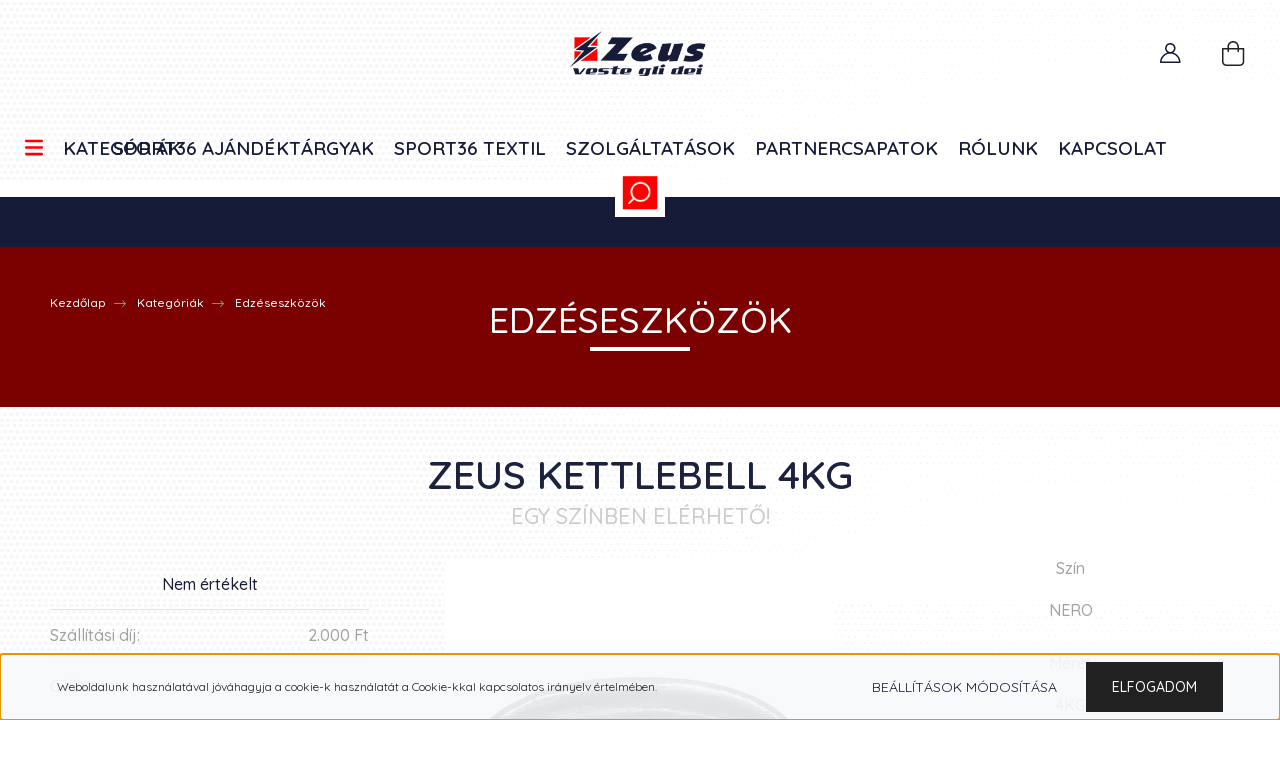

--- FILE ---
content_type: text/html; charset=UTF-8
request_url: https://zeusbudapest.hu/zeus-kettlebell-4kg-23329
body_size: 25253
content:
<!DOCTYPE html>
<html lang="hu" dir="ltr">
<head>
    <title>Zeus Kettlebell 4Kg - SPORT36 - Zeus</title>
    <meta charset="utf-8">
    <meta name="keywords" content="Zeus Kettlebell 4Kg, sport36, sport36budapest, sport36zeus, zeusbudapest, sportfelszerelés, sportruházat, sport, zeus, mezek, futball">
    <meta name="description" content="Zeus Kettlebell 4Kg termékünk most 10.795 Ft-os áron elérhető. Vásároljon kényelmesen és biztonságosan webáruházunkból, akár percek alatt! A SPORT36 Zeus kft. kínálatából!">
    <meta name="robots" content="index, follow">
    <link rel="image_src" href="https://sport36zeus.cdn.shoprenter.hu/custom/sport36zeus/image/data/product/1177_2_kettlebell.jpg.webp?lastmod=1710151250.1724753018">
    <meta property="og:title" content="Zeus Kettlebell 4Kg" />
    <meta property="og:type" content="product" />
    <meta property="og:url" content="https://zeusbudapest.hu/zeus-kettlebell-4kg-23329" />
    <meta property="og:image" content="https://sport36zeus.cdn.shoprenter.hu/custom/sport36zeus/image/cache/w1910h1000q100/product/1177_2_kettlebell.jpg.webp?lastmod=1710151250.1724753018" />
    <meta property="og:description" content="10794.6000135" />
    <link href="https://sport36zeus.cdn.shoprenter.hu/custom/sport36zeus/image/data/new_design/zeus_sport36_favicon.png?lastmod=1720183867.1724753018" rel="icon" />
    <link href="https://sport36zeus.cdn.shoprenter.hu/custom/sport36zeus/image/data/new_design/zeus_sport36_favicon.png?lastmod=1720183867.1724753018" rel="apple-touch-icon" />
    <base href="https://zeusbudapest.hu:443" />
    <meta name="facebook-domain-verification" content="0dqtivpee9100x8z3qzua5u7v6cum2" />

    <meta name="viewport" content="width=device-width, initial-scale=1, maximum-scale=1, user-scalable=0">
            <link href="https://zeusbudapest.hu/zeus-kettlebell-4kg-23329" rel="canonical">
    
            
                    
                <link rel="preconnect" href="https://fonts.googleapis.com">
    <link rel="preconnect" href="https://fonts.gstatic.com" crossorigin>
    <link href="https://fonts.googleapis.com/css2?family=Quicksand:wght@300;400;500;600;700&display=swap" rel="stylesheet">
    <link href="https://cdnjs.cloudflare.com/ajax/libs/fancybox/3.5.7/jquery.fancybox.min.css" rel="stylesheet" />
            <link rel="stylesheet" href="https://sport36zeus.cdn.shoprenter.hu/custom/sport36zeus/catalog/view/theme/paris_global/style/1763468188.1591773721.0.1744269619.css?v=null.1724753018" media="screen">
            <link rel="stylesheet" href="https://sport36zeus.cdn.shoprenter.hu/custom/sport36zeus/catalog/view/theme/paris_global/stylesheet/stylesheet.css?v=1744269619" media="screen">
        <script>
        window.nonProductQuality = 100;
    </script>
    <script src="//ajax.googleapis.com/ajax/libs/jquery/1.10.2/jquery.min.js"></script>
    <script>window.jQuery || document.write('<script src="https://sport36zeus.cdn.shoprenter.hu/catalog/view/javascript/jquery/jquery-1.10.2.min.js?v=1484139539"><\/script>');</script>
    <script src="//cdn.jsdelivr.net/npm/slick-carousel@1.8.1/slick/slick.min.js"></script>

                
        
    

    <!--Header JavaScript codes--><script src="https://sport36zeus.cdn.shoprenter.hu/web/compiled/js/base.js?v=1769069092"></script><script src="https://sport36zeus.cdn.shoprenter.hu/web/compiled/js/countdown.js?v=1769069092"></script><script src="https://sport36zeus.cdn.shoprenter.hu/web/compiled/js/before_starter2_head.js?v=1769069092"></script><script src="https://sport36zeus.cdn.shoprenter.hu/web/compiled/js/before_starter2_productpage.js?v=1769069092"></script><script src="https://sport36zeus.cdn.shoprenter.hu/web/compiled/js/productreview.js?v=1769069092"></script><script src="https://sport36zeus.cdn.shoprenter.hu/web/compiled/js/nanobar.js?v=1769069092"></script><!--Header jQuery onLoad scripts--><script>window.countdownFormat='%D:%H:%M:%S';var BASEURL='https://zeusbudapest.hu';Currency={"symbol_left":"","symbol_right":" Ft","decimal_place":0,"decimal_point":",","thousand_point":".","currency":"HUF","value":1};var ShopRenter=ShopRenter||{};ShopRenter.product={"id":23329,"sku":"4910","currency":"HUF","unitName":"db","price":10794.6,"name":"Zeus Kettlebell 4Kg","brand":"","currentVariant":{"Sz\u00edn":"NERO","M\u00e9ret":"4KG"},"parent":{"id":23329,"sku":"4910","unitName":"db","price":10794.6,"name":"Zeus Kettlebell 4Kg"}};$(document).ready(function(){});$(window).load(function(){});</script><script src="https://sport36zeus.cdn.shoprenter.hu/web/compiled/js/vue/manifest.bundle.js?v=1769069090"></script><script>var ShopRenter=ShopRenter||{};ShopRenter.onCartUpdate=function(callable){document.addEventListener('cartChanged',callable)};ShopRenter.onItemAdd=function(callable){document.addEventListener('AddToCart',callable)};ShopRenter.onItemDelete=function(callable){document.addEventListener('deleteCart',callable)};ShopRenter.onSearchResultViewed=function(callable){document.addEventListener('AuroraSearchResultViewed',callable)};ShopRenter.onSubscribedForNewsletter=function(callable){document.addEventListener('AuroraSubscribedForNewsletter',callable)};ShopRenter.onCheckoutInitiated=function(callable){document.addEventListener('AuroraCheckoutInitiated',callable)};ShopRenter.onCheckoutShippingInfoAdded=function(callable){document.addEventListener('AuroraCheckoutShippingInfoAdded',callable)};ShopRenter.onCheckoutPaymentInfoAdded=function(callable){document.addEventListener('AuroraCheckoutPaymentInfoAdded',callable)};ShopRenter.onCheckoutOrderConfirmed=function(callable){document.addEventListener('AuroraCheckoutOrderConfirmed',callable)};ShopRenter.onCheckoutOrderPaid=function(callable){document.addEventListener('AuroraOrderPaid',callable)};ShopRenter.onCheckoutOrderPaidUnsuccessful=function(callable){document.addEventListener('AuroraOrderPaidUnsuccessful',callable)};ShopRenter.onProductPageViewed=function(callable){document.addEventListener('AuroraProductPageViewed',callable)};ShopRenter.onMarketingConsentChanged=function(callable){document.addEventListener('AuroraMarketingConsentChanged',callable)};ShopRenter.onCustomerRegistered=function(callable){document.addEventListener('AuroraCustomerRegistered',callable)};ShopRenter.onCustomerLoggedIn=function(callable){document.addEventListener('AuroraCustomerLoggedIn',callable)};ShopRenter.onCustomerUpdated=function(callable){document.addEventListener('AuroraCustomerUpdated',callable)};ShopRenter.onCartPageViewed=function(callable){document.addEventListener('AuroraCartPageViewed',callable)};ShopRenter.customer={"userId":0,"userClientIP":"18.116.80.168","userGroupId":11,"customerGroupTaxMode":"gross","customerGroupPriceMode":"only_gross","email":"","phoneNumber":"","name":{"firstName":"","lastName":""}};ShopRenter.theme={"name":"paris_global","family":"paris","parent":""};ShopRenter.shop={"name":"sport36zeus","locale":"hu","currency":{"code":"HUF","rate":1},"domain":"sport36zeus.myshoprenter.hu"};ShopRenter.page={"route":"product\/product","queryString":"zeus-kettlebell-4kg-23329"};ShopRenter.formSubmit=function(form,callback){callback();};let loadedAsyncScriptCount=0;function asyncScriptLoaded(position){loadedAsyncScriptCount++;if(position==='body'){if(document.querySelectorAll('.async-script-tag').length===loadedAsyncScriptCount){if(/complete|interactive|loaded/.test(document.readyState)){document.dispatchEvent(new CustomEvent('asyncScriptsLoaded',{}));}else{document.addEventListener('DOMContentLoaded',()=>{document.dispatchEvent(new CustomEvent('asyncScriptsLoaded',{}));});}}}}</script><script type="text/javascript"src="https://sport36zeus.cdn.shoprenter.hu/web/compiled/js/vue/customerEventDispatcher.bundle.js?v=1769069090"></script><!--Custom header scripts--><script src="https://cdnjs.cloudflare.com/ajax/libs/font-awesome/6.5.2/js/all.min.js"></script>                
            
            <script>window.dataLayer=window.dataLayer||[];function gtag(){dataLayer.push(arguments)};var ShopRenter=ShopRenter||{};ShopRenter.config=ShopRenter.config||{};ShopRenter.config.googleConsentModeDefaultValue="denied";</script>                        <script type="text/javascript" src="https://sport36zeus.cdn.shoprenter.hu/web/compiled/js/vue/googleConsentMode.bundle.js?v=1769069090"></script>

            <!-- Meta Pixel Code -->
<script>
  !function(f,b,e,v,n,t,s)
  {if(f.fbq)return;n=f.fbq=function(){n.callMethod?
  n.callMethod.apply(n,arguments):n.queue.push(arguments)};
  if(!f._fbq)f._fbq=n;n.push=n;n.loaded=!0;n.version='2.0';
  n.queue=[];t=b.createElement(e);t.async=!0;
  t.src=v;s=b.getElementsByTagName(e)[0];
  s.parentNode.insertBefore(t,s)}(window, document,'script',
  'https://connect.facebook.net/en_US/fbevents.js');
  fbq('consent', 'revoke');
fbq('init', '2147255558777660');
  fbq('track', 'PageView');
document.addEventListener('AuroraProductPageViewed', function(auroraEvent) {
                    fbq('track', 'ViewContent', {
                        content_type: 'product',
                        content_ids: [auroraEvent.detail.product.id.toString()],
                        value: parseFloat(auroraEvent.detail.product.grossUnitPrice),
                        currency: auroraEvent.detail.product.currency
                    }, {
                        eventID: auroraEvent.detail.event.id
                    });
                });
document.addEventListener('AuroraAddedToCart', function(auroraEvent) {
    var fbpId = [];
    var fbpValue = 0;
    var fbpCurrency = '';

    auroraEvent.detail.products.forEach(function(item) {
        fbpValue += parseFloat(item.grossUnitPrice) * item.quantity;
        fbpId.push(item.id);
        fbpCurrency = item.currency;
    });


    fbq('track', 'AddToCart', {
        content_ids: fbpId,
        content_type: 'product',
        value: fbpValue,
        currency: fbpCurrency
    }, {
        eventID: auroraEvent.detail.event.id
    });
})
window.addEventListener('AuroraMarketingCookie.Changed', function(event) {
            let consentStatus = event.detail.isAccepted ? 'grant' : 'revoke';
            if (typeof fbq === 'function') {
                fbq('consent', consentStatus);
            }
        });
</script>
<noscript><img height="1" width="1" style="display:none"
  src="https://www.facebook.com/tr?id=2147255558777660&ev=PageView&noscript=1"
/></noscript>
<!-- End Meta Pixel Code -->
            
            
            
            
    
</head>
<body id="body" class="page-body product-page-body show-quantity-in-module paris_global-body desktop-device-body" role="document">
<script>var bodyComputedStyle=window.getComputedStyle(document.body);ShopRenter.theme.breakpoints={'xs':parseInt(bodyComputedStyle.getPropertyValue('--breakpoint-xs')),'sm':parseInt(bodyComputedStyle.getPropertyValue('--breakpoint-sm')),'md':parseInt(bodyComputedStyle.getPropertyValue('--breakpoint-md')),'lg':parseInt(bodyComputedStyle.getPropertyValue('--breakpoint-lg')),'xl':parseInt(bodyComputedStyle.getPropertyValue('--breakpoint-xl'))}</script>
                    

<!-- cached --><div class="Fixed nanobar js-nanobar-first-login">
    <div class="container nanobar-container">
        <div class="row flex-column flex-sm-row ">
            <div class="col-12 col-lg-6 col-xl-7 nanobar-text-cookies align-self-center text-sm-left">
                Weboldalunk használatával jóváhagyja a cookie-k használatát a Cookie-kkal kapcsolatos irányelv értelmében.
            </div>
            <div class="col-12 col-lg-6 col-xl-5 nanobar-buttons mt-2 m-lg-0 text-center text-lg-right">
                <a href="" class="btn btn-link nanobar-settings-button js-nanobar-settings-button">
                    Beállítások módosítása
                </a>
                <a href="" class="btn btn-primary nanobar-btn js-nanobar-close-cookies" data-button-save-text="Beállítások mentése">
                    Elfogadom
                </a>
            </div>
        </div>
        <div class="nanobar-cookies js-nanobar-cookies flex-column flex-sm-row text-left pt-3 mt-3" style="display: none;">
            <div class="form-check pt-2 pb-2 pr-2 mb-0">
                <input class="form-check-input" type="checkbox" name="required_cookies" disabled checked />
                <label class="form-check-label">
                    Szükséges cookie-k
                    <div class="cookies-help-text text-muted">
                        Ezek a cookie-k segítenek abban, hogy a webáruház használható és működőképes legyen.
                    </div>
                </label>
            </div>
            <div class="form-check pt-2 pb-2 pr-2 mb-0">
                <input class="form-check-input js-nanobar-marketing-cookies" type="checkbox" name="marketing_cookies"
                         checked />
                <label class="form-check-label">
                    Marketing cookie-k
                    <div class="cookies-help-text text-muted">
                        Ezeket a cookie-k segítenek abban, hogy az Ön érdeklődési körének megfelelő reklámokat és termékeket jelenítsük meg a webáruházban.
                    </div>
                </label>
            </div>
        </div>
    </div>
</div>

<script>
    (function ($) {
        $(document).ready(function () {
            new AuroraNanobar.FirstLogNanobarCheckbox(jQuery('.js-nanobar-first-login'), 'bottom');
        });
    })(jQuery);
</script>
<!-- /cached -->
<!-- cached --><div class="Fixed nanobar js-nanobar-free-shipping">
    <div class="container nanobar-container">
        <button type="button" class="close js-nanobar-close" aria-label="Close">
            <span aria-hidden="true">&times;</span>
        </button>
        <div class="nanobar-text px-3"></div>
    </div>
</div>

<script>$(document).ready(function(){document.nanobarInstance=new AuroraNanobar.FreeShippingNanobar($('.js-nanobar-free-shipping'),'bottom','0','','1');});</script><!-- /cached -->
                <!-- page-wrap -->

                <div class="page-wrap sr-search--enabled">
                                                <div id="section-header" class="section-wrapper ">
    
    

<header class="sticky-header">
            <div class="container-fluid">
            <nav class="navbar header-navbar flex-column">
                <div class="header-navbar-top d-flex justify-content-between w-100">
                    <div class="header-navbar-top-left d-flex align-items-center justify-content-start">
                        <div id="js-mobile-navbar" class="mobile-navbar">
                            <button id="js-hamburger-icon" class="btn btn-primary p-0">
                                <div class="hamburger-icon position-relative">
                                    <div class="hamburger-icon-line position-absolute line-1"></div>
                                    <div class="hamburger-icon-line position-absolute line-2"></div>
                                    <div class="hamburger-icon-line position-absolute line-3"></div>
                                </div>
                            </button>
                        </div>
                                                <!-- cached -->
<!-- /cached -->
                    </div>
                    <div class="header-navbar-top-center d-flex align-items-center justify-content-center">
                        <!-- cached -->
    <a class="navbar-brand" href="/"><img style="border: 0; max-width: 241px;" src="https://sport36zeus.cdn.shoprenter.hu/custom/sport36zeus/image/cache/w241h77m00/new_design/logo_zeus_2024.png?v=1720183867" title="Sport36" alt="Sport36" /></a>
<!-- /cached -->
                    </div>

                                        <div class="header-navbar-top-right-search d-flex align-items-center justify-content-end">
                        <div class="dropdown search-module d-flex header-navbar-top-right-item">
                            <div class="input-group">
                                <input class="form-control form-control-lg disableAutocomplete" type="text" placeholder="keresés..." value=""
                                       id="filter_keyword" 
                                       onclick="this.value=(this.value==this.defaultValue)?'':this.value;"/>
                                <div class="input-group-append">
                                    <button class="btn" type="button" onclick="moduleSearch();">
                                        <svg width="20" height="20" viewBox="0 0 20 20" fill="currentColor" xmlns="https://www.w3.org/2000/svg">
    <path d="M9.10855 18.2134C11.3088 18.2134 13.3297 17.4263 14.9076 16.123L18.5686 19.784C18.7113 19.9268 18.898 20 19.0848 20C19.2715 20 19.4582 19.9268 19.601 19.784C19.8865 19.4984 19.8865 19.0335 19.601 18.7479L15.9546 15.1016C17.3604 13.4981 18.2134 11.4003 18.2134 9.10855C18.2134 4.08567 14.1278 0 9.10489 0C4.08201 0 0 4.08201 0 9.10489C0 14.1278 4.08567 18.2134 9.10855 18.2134ZM9.10855 1.46074C13.3224 1.46074 16.7527 4.88742 16.7527 9.10489C16.7527 13.3223 13.3224 16.749 9.10855 16.749C4.89475 16.749 1.4644 13.3187 1.4644 9.10489C1.4644 4.89109 4.89475 1.46074 9.10855 1.46074Z" />
</svg>

                                    </button>
                                </div>
                            </div>

                            <input type="hidden" id="filter_description" value="0"/>
                            <input type="hidden" id="search_shopname" value="sport36zeus"/>
                            <div id="results" class="dropdown-menu search-results"></div>
                        </div>

                        
                    </div>
                    
                    <div class="header-navbar-top-right d-flex align-items-center justify-content-end">
                                                    <div class="header-navbar-top-right-item header-navbar-top-right-login">
                                <!-- cached -->
    <ul class="nav login-list">
                    <li class="nav-item">
                <a class="nav-link btn" href="index.php?route=account/login" title="Belépés">
                    <span>
                        <svg width="21" height="20" viewBox="0 0 21 20" fill="currentColor" xmlns="https://www.w3.org/2000/svg">
    <path d="M0.747791 20H19.802C20.0039 20 20.1945 19.9178 20.3366 19.7757C20.4786 19.6336 20.5534 19.4393 20.5497 19.2374C20.4599 14.6878 17.3534 10.8299 13.1777 9.58505C14.5833 8.64673 15.5104 7.04673 15.5104 5.23364C15.5104 2.34766 13.1627 0 10.2768 0C7.39078 0 5.04312 2.34766 5.04312 5.23364C5.04312 7.04673 5.97022 8.64673 7.37209 9.58505C3.19639 10.8336 0.0898473 14.6878 0.000127707 19.2374C-0.00361061 19.4393 0.0748939 19.6336 0.213212 19.7757C0.351529 19.9178 0.54966 20 0.747791 20ZM6.53845 5.23364C6.53845 3.17383 8.21695 1.49533 10.2768 1.49533C12.3366 1.49533 14.0151 3.17383 14.0151 5.23364C14.0151 7.29346 12.3366 8.97196 10.2768 8.97196C8.21695 8.97196 6.53845 7.29346 6.53845 5.23364ZM10.2768 10.6542C14.7702 10.6542 18.5384 14.1121 19.0095 18.5047H1.54405C2.01508 14.1121 5.78331 10.6542 10.2768 10.6542Z"/>
</svg>

                    </span>
                </a>
            </li>
            </ul>
<!-- /cached -->
                            </div>
                                                <div class="header-navbar-top-right-item">
                            
                        </div>
                        <div id="js-cart" class="header-navbar-top-right-item">
                            <hx:include src="/_fragment?_path=_format%3Dhtml%26_locale%3Den%26_controller%3Dmodule%252Fcart&amp;_hash=pPSvwFMgyXRLI60h379l%2BdU1kqJJ2TXVVnLOv45XFAY%3D"></hx:include>
                        </div>
                    </div>
                </div>
                <div class="header-navbar-bottom">
                    


                    
            <div id="module_category_wrapper" class="module-category-wrapper">
    
    <div id="category" class="module content-module header-position hide-top category-module" >
                    <div class="module-body">
                        <div id="category-nav">
            


<ul class="nav nav-pills category category-menu sf-menu sf-horizontal cached">
    <li id="cat_536" class="nav-item item category-list module-list parent even">
    <a href="https://zeusbudapest.hu/kategoriak" class="nav-link">
        Kategóriák
    </a>
            <ul class="nav flex-column children"><li id="cat_2068" class="nav-item item category-list module-list parent even">
    <a href="https://zeusbudapest.hu/kategoriak/s36-super-sale-2068" class="nav-link">
        Outlet
    </a>
            <ul class="nav flex-column children"><li id="cat_2104" class="nav-item item category-list module-list even">
    <a href="https://zeusbudapest.hu/kategoriak/s36-super-sale-2068/alaoltozetek-2104" class="nav-link">
        Aláöltözetek
    </a>
    </li><li id="cat_2082" class="nav-item item category-list module-list odd">
    <a href="https://zeusbudapest.hu/kategoriak/s36-super-sale-2068/cipok-papucsok-2082" class="nav-link">
        Cipők, papucsok
    </a>
    </li><li id="cat_2070" class="nav-item item category-list module-list even">
    <a href="https://zeusbudapest.hu/kategoriak/s36-super-sale-2068/felsok-2070" class="nav-link">
        Felsők
    </a>
    </li><li id="cat_2101" class="nav-item item category-list module-list odd">
    <a href="https://zeusbudapest.hu/kategoriak/s36-super-sale-2068/ingek-2101" class="nav-link">
        Ingek
    </a>
    </li><li id="cat_2073" class="nav-item item category-list module-list even">
    <a href="https://zeusbudapest.hu/kategoriak/s36-super-sale-2068/kabatok-mellenyek-2073" class="nav-link">
        Kabátok, mellények
    </a>
    </li><li id="cat_2085" class="nav-item item category-list module-list odd">
    <a href="https://zeusbudapest.hu/kategoriak/s36-super-sale-2068/kiegeszitok-2085" class="nav-link">
        Kiegészítők
    </a>
    </li><li id="cat_2088" class="nav-item item category-list module-list even">
    <a href="https://zeusbudapest.hu/kategoriak/s36-super-sale-2068/melegitok-2088" class="nav-link">
        Melegítők
    </a>
    </li><li id="cat_2075" class="nav-item item category-list module-list odd">
    <a href="https://zeusbudapest.hu/kategoriak/s36-super-sale-2068/mezek-2075" class="nav-link">
        Mezek
    </a>
    </li><li id="cat_2078" class="nav-item item category-list module-list even">
    <a href="https://zeusbudapest.hu/kategoriak/s36-super-sale-2068/nadragok-rovidnadragok-2078" class="nav-link">
        Nadrágok, rövidnadrágok
    </a>
    </li><li id="cat_2069" class="nav-item item category-list module-list odd">
    <a href="https://zeusbudapest.hu/kategoriak/s36-super-sale-2068/polok-2069" class="nav-link">
        Pólók
    </a>
    </li><li id="cat_2080" class="nav-item item category-list module-list even">
    <a href="https://zeusbudapest.hu/kategoriak/s36-super-sale-2068/sportszarak-zoknik-2080" class="nav-link">
        Sportszárak, zoknik
    </a>
    </li></ul>
    </li><li id="cat_539" class="nav-item item category-list module-list odd">
    <a href="https://zeusbudapest.hu/kategoriak/uj-termekek-539" class="nav-link">
        Új termékek
    </a>
    </li><li id="cat_2061" class="nav-item item category-list module-list even">
    <a href="https://zeusbudapest.hu/kategoriak/zeus-super-sale-2061" class="nav-link">
        ZEUS Super Sale
    </a>
    </li><li id="cat_2050" class="nav-item item category-list module-list odd">
    <a href="https://zeusbudapest.hu/kategoriak/meszoly-kalman-2050" class="nav-link">
        Mészöly Kollekció
    </a>
    </li><li id="cat_2004" class="nav-item item category-list module-list parent even">
    <a href="https://zeusbudapest.hu/kategoriak/mezek-2004" class="nav-link">
        Mezek
    </a>
            <ul class="nav flex-column children"><li id="cat_592" class="nav-item item category-list module-list parent even">
    <a href="https://zeusbudapest.hu/kategoriak/mezek-2004/egyedi-mezek-592" class="nav-link">
        Egyedi felszerelések
    </a>
            <ul class="nav flex-column children"><li id="cat_622" class="nav-item item category-list module-list even">
    <a href="https://zeusbudapest.hu/kategoriak/mezek-2004/egyedi-mezek-592/egyedi-sport36-mezek-622" class="nav-link">
        Egyedi SPORT36 felszerelések
    </a>
    </li><li id="cat_620" class="nav-item item category-list module-list odd">
    <a href="https://zeusbudapest.hu/kategoriak/mezek-2004/egyedi-mezek-592/egyedi-zeus-mezek-620" class="nav-link">
        Egyedi ZEUS felszerelések
    </a>
    </li></ul>
    </li><li id="cat_541" class="nav-item item category-list module-list odd">
    <a href="https://zeusbudapest.hu/kategoriak/mezek-2004/futball-541" class="nav-link">
        Futball felszerelések
    </a>
    </li><li id="cat_558" class="nav-item item category-list module-list even">
    <a href="https://zeusbudapest.hu/kategoriak/mezek-2004/kezilabda-558" class="nav-link">
        Kézilabda felszerelések
    </a>
    </li><li id="cat_540" class="nav-item item category-list module-list odd">
    <a href="https://zeusbudapest.hu/kategoriak/mezek-2004/roplabda-540" class="nav-link">
        Röplabda felszerelések
    </a>
    </li><li id="cat_559" class="nav-item item category-list module-list even">
    <a href="https://zeusbudapest.hu/kategoriak/mezek-2004/kosarlabda-559" class="nav-link">
        Kosárlabda felszerelések
    </a>
    </li><li id="cat_553" class="nav-item item category-list module-list parent odd">
    <a href="https://zeusbudapest.hu/kategoriak/mezek-2004/kapus-553" class="nav-link">
        Kapus felszerelések
    </a>
            <ul class="nav flex-column children"><li id="cat_560" class="nav-item item category-list module-list even">
    <a href="https://zeusbudapest.hu/kategoriak/mezek-2004/kapus-553/futball-560" class="nav-link">
        Futball
    </a>
    </li><li id="cat_561" class="nav-item item category-list module-list odd">
    <a href="https://zeusbudapest.hu/kategoriak/mezek-2004/kapus-553/kezilabda-561" class="nav-link">
        Kézilabda
    </a>
    </li></ul>
    </li></ul>
    </li><li id="cat_2090" class="nav-item item category-list module-list parent odd">
    <a href="https://zeusbudapest.hu/kategoriak/s36-super-sale-2090" class="nav-link">
        S36 Super Sale
    </a>
            <ul class="nav flex-column children"><li id="cat_2096" class="nav-item item category-list module-list even">
    <a href="https://zeusbudapest.hu/kategoriak/s36-super-sale-2090/felsok-2096" class="nav-link">
        Felsők
    </a>
    </li><li id="cat_2099" class="nav-item item category-list module-list odd">
    <a href="https://zeusbudapest.hu/kategoriak/s36-super-sale-2090/kiegeszitok-2099" class="nav-link">
        Kiegészítők
    </a>
    </li><li id="cat_2093" class="nav-item item category-list module-list even">
    <a href="https://zeusbudapest.hu/kategoriak/s36-super-sale-2090/mezek-2093" class="nav-link">
        Mezek
    </a>
    </li></ul>
    </li><li id="cat_568" class="nav-item item category-list module-list even">
    <a href="https://zeusbudapest.hu/kategoriak/felszereles-csomagok-568" class="nav-link">
        Felszerelés csomagok
    </a>
    </li><li id="cat_537" class="nav-item item category-list module-list odd">
    <a href="https://zeusbudapest.hu/kategoriak/edzes-537" class="nav-link">
        Edzőruházat
    </a>
    </li><li id="cat_538" class="nav-item item category-list module-list even">
    <a href="https://zeusbudapest.hu/kategoriak/szabadido-538" class="nav-link">
        Szabadidő ruházat
    </a>
    </li><li id="cat_589" class="nav-item item category-list module-list parent odd">
    <a href="https://zeusbudapest.hu/kategoriak/fan-shop" class="nav-link">
        Fanshop
    </a>
            <ul class="nav flex-column children"><li id="cat_2065" class="nav-item item category-list module-list even">
    <a href="https://zeusbudapest.hu/kategoriak/fan-shop/bene-ferenc-labdarugo-akademia-2065" class="nav-link">
        Bene Ferenc Labdarúgó Akadémia
    </a>
    </li><li id="cat_2014" class="nav-item item category-list module-list parent odd">
    <a href="https://zeusbudapest.hu/kategoriak/fan-shop/fc-nagykanizsa-2014" class="nav-link">
        FC Nagykanizsa
    </a>
            <ul class="nav flex-column children"><li id="cat_2017" class="nav-item item category-list module-list even">
    <a href="https://zeusbudapest.hu/kategoriak/fan-shop/fc-nagykanizsa-2014/csapat-ruhazat-2017" class="nav-link">
        Csapat ruházat
    </a>
    </li><li id="cat_2016" class="nav-item item category-list module-list odd">
    <a href="https://zeusbudapest.hu/kategoriak/fan-shop/fc-nagykanizsa-2014/szurkoloi-2016" class="nav-link">
        Szurkolói
    </a>
    </li></ul>
    </li><li id="cat_2059" class="nav-item item category-list module-list even">
    <a href="https://zeusbudapest.hu/kategoriak/fan-shop/gyulai-termal-fc-2059" class="nav-link">
        Gyulai Termál FC
    </a>
    </li><li id="cat_2047" class="nav-item item category-list module-list odd">
    <a href="https://zeusbudapest.hu/kategoriak/fan-shop/gyulasport-2047" class="nav-link">
        Gyulasport
    </a>
    </li><li id="cat_588" class="nav-item item category-list module-list even">
    <a href="https://zeusbudapest.hu/kategoriak/fan-shop/kasi" class="nav-link">
        KASI Kaposvári Sportiskola
    </a>
    </li><li id="cat_585" class="nav-item item category-list module-list odd">
    <a href="https://zeusbudapest.hu/kategoriak/fan-shop/kte" class="nav-link">
        Kecskeméti TE
    </a>
    </li><li id="cat_2031" class="nav-item item category-list module-list even">
    <a href="https://zeusbudapest.hu/kategoriak/fan-shop/kte-labdarugo-akademia-2031" class="nav-link">
        KTE Labdarúgó Akadémia
    </a>
    </li><li id="cat_2026" class="nav-item item category-list module-list odd">
    <a href="https://zeusbudapest.hu/kategoriak/fan-shop/reac-2026" class="nav-link">
        REAC
    </a>
    </li><li id="cat_2028" class="nav-item item category-list module-list even">
    <a href="https://zeusbudapest.hu/kategoriak/fan-shop/totkomlosi-tc-2028" class="nav-link">
        TÓTKOMLÓSI TC
    </a>
    </li><li id="cat_2018" class="nav-item item category-list module-list odd">
    <a href="https://zeusbudapest.hu/kategoriak/fan-shop/vac-vlse-2018" class="nav-link">
        VÁC VLSE
    </a>
    </li></ul>
    </li><li id="cat_550" class="nav-item item category-list module-list parent even">
    <a href="https://zeusbudapest.hu/kategoriak/kabatok-550" class="nav-link">
        Kabátok, széldzsekik, sapkák
    </a>
            <ul class="nav flex-column children"><li id="cat_562" class="nav-item item category-list module-list even">
    <a href="https://zeusbudapest.hu/kategoriak/kabatok-550/kabatok-562" class="nav-link">
        Kabátok
    </a>
    </li><li id="cat_569" class="nav-item item category-list module-list odd">
    <a href="https://zeusbudapest.hu/kategoriak/kabatok-550/mellenyek-569" class="nav-link">
        Mellények
    </a>
    </li><li id="cat_563" class="nav-item item category-list module-list even">
    <a href="https://zeusbudapest.hu/kategoriak/kabatok-550/szeldzsekik-563" class="nav-link">
        Széldzsekik
    </a>
    </li><li id="cat_2056" class="nav-item item category-list module-list odd">
    <a href="https://zeusbudapest.hu/kategoriak/kabatok-550/sapkak-kesztyuk-2056" class="nav-link">
        Sapkák, kesztyűk
    </a>
    </li></ul>
    </li><li id="cat_552" class="nav-item item category-list module-list odd">
    <a href="https://zeusbudapest.hu/kategoriak/zoknik-552" class="nav-link">
        Sportszárak, zoknik
    </a>
    </li><li id="cat_549" class="nav-item item category-list module-list even">
    <a href="https://zeusbudapest.hu/kategoriak/kiegeszitok-549" class="nav-link">
        Kiegészítők
    </a>
    </li><li id="cat_548" class="nav-item item category-list module-list parent odd">
    <a href="https://zeusbudapest.hu/kategoriak/labdak-548" class="nav-link">
        Labdák
    </a>
            <ul class="nav flex-column children"><li id="cat_564" class="nav-item item category-list module-list even">
    <a href="https://zeusbudapest.hu/kategoriak/labdak-548/futball-labda-564" class="nav-link">
        Futball labdák
    </a>
    </li><li id="cat_565" class="nav-item item category-list module-list odd">
    <a href="https://zeusbudapest.hu/kategoriak/labdak-548/kezilabda-565" class="nav-link">
        Kézilabdák
    </a>
    </li><li id="cat_566" class="nav-item item category-list module-list even">
    <a href="https://zeusbudapest.hu/kategoriak/labdak-548/kosarlabda-566" class="nav-link">
        Kosárlabdák
    </a>
    </li><li id="cat_2053" class="nav-item item category-list module-list odd">
    <a href="https://zeusbudapest.hu/kategoriak/labdak-548/medicin-labdak" class="nav-link">
        Medicin labdák
    </a>
    </li><li id="cat_567" class="nav-item item category-list module-list even">
    <a href="https://zeusbudapest.hu/kategoriak/labdak-548/roplabda-567" class="nav-link">
        Röplabdák
    </a>
    </li></ul>
    </li><li id="cat_551" class="nav-item item category-list module-list even">
    <a href="https://zeusbudapest.hu/kategoriak/taskak-551" class="nav-link">
        Táskák
    </a>
    </li><li id="cat_545" class="nav-item item category-list module-list parent odd">
    <a href="https://zeusbudapest.hu/kategoriak/felszereles-545" class="nav-link">
        Edzéseszközök
    </a>
            <ul class="nav flex-column children"><li id="cat_625" class="nav-item item category-list module-list even">
    <a href="https://zeusbudapest.hu/kategoriak/felszereles-545/bojakgatak-625" class="nav-link">
        Bóják, gátak
    </a>
    </li><li id="cat_646" class="nav-item item category-list module-list odd">
    <a href="https://zeusbudapest.hu/kategoriak/felszereles-545/fitnesz-eszkozok-646" class="nav-link">
        Fitnesz eszközök
    </a>
    </li><li id="cat_628" class="nav-item item category-list module-list even">
    <a href="https://zeusbudapest.hu/kategoriak/felszereles-545/futball-edzeseszkozok-628" class="nav-link">
        Futball edzéseszközök
    </a>
    </li><li id="cat_634" class="nav-item item category-list module-list odd">
    <a href="https://zeusbudapest.hu/kategoriak/felszereles-545/pumpak-634" class="nav-link">
        Pumpák
    </a>
    </li><li id="cat_631" class="nav-item item category-list module-list even">
    <a href="https://zeusbudapest.hu/kategoriak/felszereles-545/roplabda-edzeseszkozok-631" class="nav-link">
        Röplabda edzéseszközök
    </a>
    </li><li id="cat_637" class="nav-item item category-list module-list odd">
    <a href="https://zeusbudapest.hu/kategoriak/felszereles-545/sipok-es-orak-637" class="nav-link">
        Sípok és órák
    </a>
    </li><li id="cat_643" class="nav-item item category-list module-list even">
    <a href="https://zeusbudapest.hu/kategoriak/felszereles-545/taktikai-tablak-643" class="nav-link">
        Taktikai táblák
    </a>
    </li><li id="cat_640" class="nav-item item category-list module-list odd">
    <a href="https://zeusbudapest.hu/kategoriak/felszereles-545/zaszlok-640" class="nav-link">
        Zászlók
    </a>
    </li></ul>
    </li><li id="cat_649" class="nav-item item category-list module-list parent even">
    <a href="https://zeusbudapest.hu/kategoriak/palyatartozekok-649" class="nav-link">
        Kapuk, Cserepadok, Pályatartozékok
    </a>
            <ul class="nav flex-column children"><li id="cat_655" class="nav-item item category-list module-list even">
    <a href="https://zeusbudapest.hu/kategoriak/palyatartozekok-649/halok-vedohalok-655" class="nav-link">
        Hálók, védőhálók
    </a>
    </li><li id="cat_652" class="nav-item item category-list module-list odd">
    <a href="https://zeusbudapest.hu/kategoriak/palyatartozekok-649/kapuk-kispadok-652" class="nav-link">
        Kapuk, kispadok
    </a>
    </li><li id="cat_658" class="nav-item item category-list module-list even">
    <a href="https://zeusbudapest.hu/kategoriak/palyatartozekok-649/palyavonalzok-ontozo-berendezesek-658" class="nav-link">
        Pályavonalazók, Öntöző berendezések
    </a>
    </li></ul>
    </li><li id="cat_2005" class="nav-item item category-list module-list odd">
    <a href="https://zeusbudapest.hu/kategoriak/fitnesz-futas-uszas-2005" class="nav-link">
        Fitnesz, futás, úszás
    </a>
    </li><li id="cat_543" class="nav-item item category-list module-list even">
    <a href="https://zeusbudapest.hu/kategoriak/boksz-543" class="nav-link">
        Ökölvívás
    </a>
    </li><li id="cat_544" class="nav-item item category-list module-list odd">
    <a href="https://zeusbudapest.hu/kategoriak/padel-544" class="nav-link">
        Padel
    </a>
    </li><li id="cat_571" class="nav-item item category-list module-list even">
    <a href="https://zeusbudapest.hu/kategoriak/munkaruhazat-571" class="nav-link">
        Munkaruházat
    </a>
    </li><li id="cat_2055" class="nav-item item category-list module-list odd">
    <a href="https://zeusbudapest.hu/kategoriak/merettablazatok-2055" class="nav-link">
        Mérettáblázatok
    </a>
    </li></ul>
    </li><li id="cat_2062" class="nav-item item category-list module-list odd">
    <a href="https://zeusbudapest.hu/sport36-ajandektargyak-2062" class="nav-link">
        Sport36 ajándéktárgyak
    </a>
    </li><li id="cat_2063" class="nav-item item category-list module-list even">
    <a href="https://zeusbudapest.hu/sport36-textil-2063" class="nav-link">
        SPORT36 TEXTIL
    </a>
    </li><li id="cat_570" class="nav-item item category-list module-list parent odd">
    <a href="https://zeusbudapest.hu/szolgaltatasok-570" class="nav-link">
        Szolgáltatások
    </a>
            <ul class="nav flex-column children"><li id="cat_575" class="nav-item item category-list module-list even">
    <a href="https://zeusbudapest.hu/szolgaltatasok-570/dekoracio-es-ajandek-targyak-575" class="nav-link">
        Dekoráció és ajándék tárgyak
    </a>
    </li><li id="cat_573" class="nav-item item category-list module-list odd">
    <a href="https://zeusbudapest.hu/szolgaltatasok-570/rendezvenyszervezes-573" class="nav-link">
        Rendezvényszervezés
    </a>
    </li><li id="cat_572" class="nav-item item category-list module-list even">
    <a href="https://zeusbudapest.hu/szolgaltatasok-570/sportpalya-kivitelezes-572" class="nav-link">
        Sportpálya kivitelezés
    </a>
    </li></ul>
    </li><li id="cat_576" class="nav-item item category-list module-list even">
    <a href="https://zeusbudapest.hu/partnercsapatok-576" class="nav-link">
        Partnercsapatok
    </a>
    </li><li id="cat_554" class="nav-item item category-list module-list odd">
    <a href="https://zeusbudapest.hu/rolunk-554" class="nav-link">
        Rólunk
    </a>
    </li><li id="cat_555" class="nav-item item category-list module-list even">
    <a href="https://zeusbudapest.hu/kapcsolat-555" class="nav-link">
        Kapcsolat
    </a>
    </li>
</ul>

<script>$(function(){$("ul.category").superfish({animation:{opacity:'show'},popUpSelector:"ul.category,ul.children,.js-subtree-dropdown",delay:400,speed:'normal',hoverClass:'js-sf-hover'});});</script>        </div>
            </div>
                                </div>
    
            </div>
    
                </div>
            </nav>
        </div>
    </header>
            

<script src="https://cdnjs.cloudflare.com/ajax/libs/jQuery.mmenu/8.5.8/mmenu.min.js"></script>
<link rel="stylesheet" href="https://cdnjs.cloudflare.com/ajax/libs/jQuery.mmenu/8.5.8/mmenu.min.css"/>
<script>
    document.addEventListener("DOMContentLoaded", () => {
        //Mmenu initialize
        const menu = new Mmenu("#js-mobile-nav", {
            slidingSubmenus: true,
            navbar: {
                title: " "
            },
            "counters": true,
            "extensions": [
                "fullscreen",
                "theme-black",
                "pagedim-black",
                "position-front"
            ]
        });
        const api = menu.API;

        //Hamburger menu click event
        document.querySelector("#js-hamburger-icon").addEventListener(
            "click", (evnt) => {
                evnt.preventDefault();
                api.open();
            }
        );

        document.querySelector(".js-close-menu").addEventListener(
            "click", (evnt) => {
                evnt.preventDefault();
                api.close();
            }
        );
    });
</script>

<style>
    #js-mobile-nav.mm-menu_opened {
        display: block !important;
    }
    .mm-menu {
        --mm-color-background: #212121;
        --mm-color-border: #474747;
        --mm-listitem-size: 40px;
        --mm-color-button: #919191;
        --mm-color-text-dimmed:#fff;
    }

    .mm-counter {
        width: 10px;
    }
</style>

<div id="js-mobile-nav" style="display: none;">
    <span class="login-and-exit-line">
        <span class="login-and-exit-line-inner d-flex w-100 align-items-center justify-content-between">
            <span class="close-menu-button-wrapper d-flex justify-content-start align-items-center">
                <a class="js-close-menu" href="#">
                    <div class="btn d-flex-center">
                        <svg width="20" height="19" viewBox="0 0 20 19" fill="currentColor" xmlns="https://www.w3.org/2000/svg">
    <path d="M0.562455 1.44042L17.6102 18.4881C17.9778 18.8558 18.5333 18.9021 18.8444 18.591C19.1555 18.2798 19.1092 17.7244 18.7415 17.3568L1.69383 0.30905C1.32613 -0.0586452 0.77073 -0.104929 0.459603 0.206198C0.148476 0.517325 0.194759 1.07273 0.562455 1.44042Z" />
    <path d="M18.4881 1.44042L1.44042 18.4881C1.07273 18.8558 0.517325 18.9021 0.206198 18.591C-0.104929 18.2798 -0.0586457 17.7244 0.30905 17.3568L17.3568 0.30905C17.7244 -0.0586452 18.2798 -0.104929 18.591 0.206198C18.9021 0.517325 18.8558 1.07273 18.4881 1.44042Z" />
</svg>

                    </div>
                </a>
            </span>
            <span class="hamburger-login-box-wrapper">
                                    <span class="hamburger-login-box">
                                                    <span class="mobile-login-buttons">
                            <span class="mobile-login-buttons-row d-flex justify-content-start">
                                <span class="w-50">
                                    <a href="index.php?route=account/login" class="btn btn-sm btn-primary btn-block">Belépés</a>
                                </span>
                                <span class="w-50">
                                    <a href="index.php?route=account/create" class="btn btn-sm btn-outline-primary btn-block">Regisztráció</a>
                                </span>
                            </span>
                        </span>
                                                </span>
                            </span>
        </span>
    </span>
    <ul>
        <li>
    <a href="https://zeusbudapest.hu/kategoriak">
        Kategóriák
    </a>
            <ul><li>
    <a href="https://zeusbudapest.hu/kategoriak/s36-super-sale-2068">
        Outlet
    </a>
            <ul><li>
    <a href="https://zeusbudapest.hu/kategoriak/s36-super-sale-2068/alaoltozetek-2104">
        Aláöltözetek
    </a>
    </li><li>
    <a href="https://zeusbudapest.hu/kategoriak/s36-super-sale-2068/cipok-papucsok-2082">
        Cipők, papucsok
    </a>
    </li><li>
    <a href="https://zeusbudapest.hu/kategoriak/s36-super-sale-2068/felsok-2070">
        Felsők
    </a>
    </li><li>
    <a href="https://zeusbudapest.hu/kategoriak/s36-super-sale-2068/ingek-2101">
        Ingek
    </a>
    </li><li>
    <a href="https://zeusbudapest.hu/kategoriak/s36-super-sale-2068/kabatok-mellenyek-2073">
        Kabátok, mellények
    </a>
    </li><li>
    <a href="https://zeusbudapest.hu/kategoriak/s36-super-sale-2068/kiegeszitok-2085">
        Kiegészítők
    </a>
    </li><li>
    <a href="https://zeusbudapest.hu/kategoriak/s36-super-sale-2068/melegitok-2088">
        Melegítők
    </a>
    </li><li>
    <a href="https://zeusbudapest.hu/kategoriak/s36-super-sale-2068/mezek-2075">
        Mezek
    </a>
    </li><li>
    <a href="https://zeusbudapest.hu/kategoriak/s36-super-sale-2068/nadragok-rovidnadragok-2078">
        Nadrágok, rövidnadrágok
    </a>
    </li><li>
    <a href="https://zeusbudapest.hu/kategoriak/s36-super-sale-2068/polok-2069">
        Pólók
    </a>
    </li><li>
    <a href="https://zeusbudapest.hu/kategoriak/s36-super-sale-2068/sportszarak-zoknik-2080">
        Sportszárak, zoknik
    </a>
    </li></ul>
    </li><li>
    <a href="https://zeusbudapest.hu/kategoriak/uj-termekek-539">
        Új termékek
    </a>
    </li><li>
    <a href="https://zeusbudapest.hu/kategoriak/zeus-super-sale-2061">
        ZEUS Super Sale
    </a>
    </li><li>
    <a href="https://zeusbudapest.hu/kategoriak/meszoly-kalman-2050">
        Mészöly Kollekció
    </a>
    </li><li>
    <a href="https://zeusbudapest.hu/kategoriak/mezek-2004">
        Mezek
    </a>
            <ul><li>
    <a href="https://zeusbudapest.hu/kategoriak/mezek-2004/egyedi-mezek-592">
        Egyedi felszerelések
    </a>
            <ul><li>
    <a href="https://zeusbudapest.hu/kategoriak/mezek-2004/egyedi-mezek-592/egyedi-sport36-mezek-622">
        Egyedi SPORT36 felszerelések
    </a>
    </li><li>
    <a href="https://zeusbudapest.hu/kategoriak/mezek-2004/egyedi-mezek-592/egyedi-zeus-mezek-620">
        Egyedi ZEUS felszerelések
    </a>
    </li></ul>
    </li><li>
    <a href="https://zeusbudapest.hu/kategoriak/mezek-2004/futball-541">
        Futball felszerelések
    </a>
    </li><li>
    <a href="https://zeusbudapest.hu/kategoriak/mezek-2004/kezilabda-558">
        Kézilabda felszerelések
    </a>
    </li><li>
    <a href="https://zeusbudapest.hu/kategoriak/mezek-2004/roplabda-540">
        Röplabda felszerelések
    </a>
    </li><li>
    <a href="https://zeusbudapest.hu/kategoriak/mezek-2004/kosarlabda-559">
        Kosárlabda felszerelések
    </a>
    </li><li>
    <a href="https://zeusbudapest.hu/kategoriak/mezek-2004/kapus-553">
        Kapus felszerelések
    </a>
            <ul><li>
    <a href="https://zeusbudapest.hu/kategoriak/mezek-2004/kapus-553/futball-560">
        Futball
    </a>
    </li><li>
    <a href="https://zeusbudapest.hu/kategoriak/mezek-2004/kapus-553/kezilabda-561">
        Kézilabda
    </a>
    </li></ul>
    </li></ul>
    </li><li>
    <a href="https://zeusbudapest.hu/kategoriak/s36-super-sale-2090">
        S36 Super Sale
    </a>
            <ul><li>
    <a href="https://zeusbudapest.hu/kategoriak/s36-super-sale-2090/felsok-2096">
        Felsők
    </a>
    </li><li>
    <a href="https://zeusbudapest.hu/kategoriak/s36-super-sale-2090/kiegeszitok-2099">
        Kiegészítők
    </a>
    </li><li>
    <a href="https://zeusbudapest.hu/kategoriak/s36-super-sale-2090/mezek-2093">
        Mezek
    </a>
    </li></ul>
    </li><li>
    <a href="https://zeusbudapest.hu/kategoriak/felszereles-csomagok-568">
        Felszerelés csomagok
    </a>
    </li><li>
    <a href="https://zeusbudapest.hu/kategoriak/edzes-537">
        Edzőruházat
    </a>
    </li><li>
    <a href="https://zeusbudapest.hu/kategoriak/szabadido-538">
        Szabadidő ruházat
    </a>
    </li><li>
    <a href="https://zeusbudapest.hu/kategoriak/fan-shop">
        Fanshop
    </a>
            <ul><li>
    <a href="https://zeusbudapest.hu/kategoriak/fan-shop/bene-ferenc-labdarugo-akademia-2065">
        Bene Ferenc Labdarúgó Akadémia
    </a>
    </li><li>
    <a href="https://zeusbudapest.hu/kategoriak/fan-shop/fc-nagykanizsa-2014">
        FC Nagykanizsa
    </a>
            <ul><li>
    <a href="https://zeusbudapest.hu/kategoriak/fan-shop/fc-nagykanizsa-2014/csapat-ruhazat-2017">
        Csapat ruházat
    </a>
    </li><li>
    <a href="https://zeusbudapest.hu/kategoriak/fan-shop/fc-nagykanizsa-2014/szurkoloi-2016">
        Szurkolói
    </a>
    </li></ul>
    </li><li>
    <a href="https://zeusbudapest.hu/kategoriak/fan-shop/gyulai-termal-fc-2059">
        Gyulai Termál FC
    </a>
    </li><li>
    <a href="https://zeusbudapest.hu/kategoriak/fan-shop/gyulasport-2047">
        Gyulasport
    </a>
    </li><li>
    <a href="https://zeusbudapest.hu/kategoriak/fan-shop/kasi">
        KASI Kaposvári Sportiskola
    </a>
    </li><li>
    <a href="https://zeusbudapest.hu/kategoriak/fan-shop/kte">
        Kecskeméti TE
    </a>
    </li><li>
    <a href="https://zeusbudapest.hu/kategoriak/fan-shop/kte-labdarugo-akademia-2031">
        KTE Labdarúgó Akadémia
    </a>
    </li><li>
    <a href="https://zeusbudapest.hu/kategoriak/fan-shop/reac-2026">
        REAC
    </a>
    </li><li>
    <a href="https://zeusbudapest.hu/kategoriak/fan-shop/totkomlosi-tc-2028">
        TÓTKOMLÓSI TC
    </a>
    </li><li>
    <a href="https://zeusbudapest.hu/kategoriak/fan-shop/vac-vlse-2018">
        VÁC VLSE
    </a>
    </li></ul>
    </li><li>
    <a href="https://zeusbudapest.hu/kategoriak/kabatok-550">
        Kabátok, széldzsekik, sapkák
    </a>
            <ul><li>
    <a href="https://zeusbudapest.hu/kategoriak/kabatok-550/kabatok-562">
        Kabátok
    </a>
    </li><li>
    <a href="https://zeusbudapest.hu/kategoriak/kabatok-550/mellenyek-569">
        Mellények
    </a>
    </li><li>
    <a href="https://zeusbudapest.hu/kategoriak/kabatok-550/szeldzsekik-563">
        Széldzsekik
    </a>
    </li><li>
    <a href="https://zeusbudapest.hu/kategoriak/kabatok-550/sapkak-kesztyuk-2056">
        Sapkák, kesztyűk
    </a>
    </li></ul>
    </li><li>
    <a href="https://zeusbudapest.hu/kategoriak/zoknik-552">
        Sportszárak, zoknik
    </a>
    </li><li>
    <a href="https://zeusbudapest.hu/kategoriak/kiegeszitok-549">
        Kiegészítők
    </a>
    </li><li>
    <a href="https://zeusbudapest.hu/kategoriak/labdak-548">
        Labdák
    </a>
            <ul><li>
    <a href="https://zeusbudapest.hu/kategoriak/labdak-548/futball-labda-564">
        Futball labdák
    </a>
    </li><li>
    <a href="https://zeusbudapest.hu/kategoriak/labdak-548/kezilabda-565">
        Kézilabdák
    </a>
    </li><li>
    <a href="https://zeusbudapest.hu/kategoriak/labdak-548/kosarlabda-566">
        Kosárlabdák
    </a>
    </li><li>
    <a href="https://zeusbudapest.hu/kategoriak/labdak-548/medicin-labdak">
        Medicin labdák
    </a>
    </li><li>
    <a href="https://zeusbudapest.hu/kategoriak/labdak-548/roplabda-567">
        Röplabdák
    </a>
    </li></ul>
    </li><li>
    <a href="https://zeusbudapest.hu/kategoriak/taskak-551">
        Táskák
    </a>
    </li><li>
    <a href="https://zeusbudapest.hu/kategoriak/felszereles-545">
        Edzéseszközök
    </a>
            <ul><li>
    <a href="https://zeusbudapest.hu/kategoriak/felszereles-545/bojakgatak-625">
        Bóják, gátak
    </a>
    </li><li>
    <a href="https://zeusbudapest.hu/kategoriak/felszereles-545/fitnesz-eszkozok-646">
        Fitnesz eszközök
    </a>
    </li><li>
    <a href="https://zeusbudapest.hu/kategoriak/felszereles-545/futball-edzeseszkozok-628">
        Futball edzéseszközök
    </a>
    </li><li>
    <a href="https://zeusbudapest.hu/kategoriak/felszereles-545/pumpak-634">
        Pumpák
    </a>
    </li><li>
    <a href="https://zeusbudapest.hu/kategoriak/felszereles-545/roplabda-edzeseszkozok-631">
        Röplabda edzéseszközök
    </a>
    </li><li>
    <a href="https://zeusbudapest.hu/kategoriak/felszereles-545/sipok-es-orak-637">
        Sípok és órák
    </a>
    </li><li>
    <a href="https://zeusbudapest.hu/kategoriak/felszereles-545/taktikai-tablak-643">
        Taktikai táblák
    </a>
    </li><li>
    <a href="https://zeusbudapest.hu/kategoriak/felszereles-545/zaszlok-640">
        Zászlók
    </a>
    </li></ul>
    </li><li>
    <a href="https://zeusbudapest.hu/kategoriak/palyatartozekok-649">
        Kapuk, Cserepadok, Pályatartozékok
    </a>
            <ul><li>
    <a href="https://zeusbudapest.hu/kategoriak/palyatartozekok-649/halok-vedohalok-655">
        Hálók, védőhálók
    </a>
    </li><li>
    <a href="https://zeusbudapest.hu/kategoriak/palyatartozekok-649/kapuk-kispadok-652">
        Kapuk, kispadok
    </a>
    </li><li>
    <a href="https://zeusbudapest.hu/kategoriak/palyatartozekok-649/palyavonalzok-ontozo-berendezesek-658">
        Pályavonalazók, Öntöző berendezések
    </a>
    </li></ul>
    </li><li>
    <a href="https://zeusbudapest.hu/kategoriak/fitnesz-futas-uszas-2005">
        Fitnesz, futás, úszás
    </a>
    </li><li>
    <a href="https://zeusbudapest.hu/kategoriak/boksz-543">
        Ökölvívás
    </a>
    </li><li>
    <a href="https://zeusbudapest.hu/kategoriak/padel-544">
        Padel
    </a>
    </li><li>
    <a href="https://zeusbudapest.hu/kategoriak/munkaruhazat-571">
        Munkaruházat
    </a>
    </li><li>
    <a href="https://zeusbudapest.hu/kategoriak/merettablazatok-2055">
        Mérettáblázatok
    </a>
    </li></ul>
    </li><li>
    <a href="https://zeusbudapest.hu/sport36-ajandektargyak-2062">
        Sport36 ajándéktárgyak
    </a>
    </li><li>
    <a href="https://zeusbudapest.hu/sport36-textil-2063">
        SPORT36 TEXTIL
    </a>
    </li><li>
    <a href="https://zeusbudapest.hu/szolgaltatasok-570">
        Szolgáltatások
    </a>
            <ul><li>
    <a href="https://zeusbudapest.hu/szolgaltatasok-570/dekoracio-es-ajandek-targyak-575">
        Dekoráció és ajándék tárgyak
    </a>
    </li><li>
    <a href="https://zeusbudapest.hu/szolgaltatasok-570/rendezvenyszervezes-573">
        Rendezvényszervezés
    </a>
    </li><li>
    <a href="https://zeusbudapest.hu/szolgaltatasok-570/sportpalya-kivitelezes-572">
        Sportpálya kivitelezés
    </a>
    </li></ul>
    </li><li>
    <a href="https://zeusbudapest.hu/partnercsapatok-576">
        Partnercsapatok
    </a>
    </li><li>
    <a href="https://zeusbudapest.hu/rolunk-554">
        Rólunk
    </a>
    </li><li>
    <a href="https://zeusbudapest.hu/kapcsolat-555">
        Kapcsolat
    </a>
    </li>

                <li class="hamburger-contact-box" style="border-color: transparent;">
            <span>
                <div id="section-contact_paris" class="section-wrapper ">
    
    


</div>
            </span>
        </li>
        <li class="hamburger-selects-wrapper">
            <span class="d-flex align-items-center">
                
                
            </span>
        </li>
    </ul>
</div>
    
</div>
                            
            <main class="has-sticky">
                                    <div id="section-announcement_bar_paris" class="section-wrapper ">
    
        <script>
        $(document).ready(function () {

            var breakpointLg = parseInt(window.getComputedStyle(document.body).getPropertyValue('--breakpoint-lg'));
            $('.announcement-bar-section-row').slick({
                slidesToShow: 1,
                slidesToScroll: 1,
                autoplay: true,
                autoplaySpeed: 5000,
                mobileFirst: true,
                arrows: false,
                dots: false
            });
        });
    </script>



</div>
                                                        
    <div class="container">
                <nav aria-label="breadcrumb">
        <ol class="breadcrumb" itemscope itemtype="https://schema.org/BreadcrumbList">
                            <li class="breadcrumb-item"  itemprop="itemListElement" itemscope itemtype="https://schema.org/ListItem">
                                            <a itemprop="item" href="https://zeusbudapest.hu">
                            <span itemprop="name">Kezdőlap</span>
                        </a>
                    
                    <meta itemprop="position" content="1" />
                </li>
                            <li class="breadcrumb-item"  itemprop="itemListElement" itemscope itemtype="https://schema.org/ListItem">
                                            <a itemprop="item" href="https://zeusbudapest.hu/kategoriak">
                            <span itemprop="name">Kategóriák</span>
                        </a>
                    
                    <meta itemprop="position" content="2" />
                </li>
                            <li class="breadcrumb-item"  itemprop="itemListElement" itemscope itemtype="https://schema.org/ListItem">
                                            <a itemprop="item" href="https://zeusbudapest.hu/kategoriak/felszereles-545">
                            <span itemprop="name">Edzéseszközök</span>
                        </a>
                    
                    <meta itemprop="position" content="3" />
                </li>
                            <li class="breadcrumb-item active" aria-current="page" itemprop="itemListElement" itemscope itemtype="https://schema.org/ListItem">
                                            <span itemprop="name">Zeus Kettlebell 4Kg</span>
                    
                    <meta itemprop="position" content="4" />
                </li>
                    </ol>
    </nav>


        <div class="row">
            <section class="col one-column-content">
                <div class="flypage" itemscope itemtype="//schema.org/Product">
                                            <div class="page-head">
                                                    </div>
                    
                                            <div class="page-body">
                                    <section class="product-page-top">
        <form action="https://zeusbudapest.hu/index.php?route=checkout/cart" method="post" enctype="multipart/form-data" id="product">
                            <div class="product-sticky-wrapper sticky-head">
    <div class="container">
        <div class="row">
            <div class="product-sticky-image">
                <img src="https://sport36zeus.cdn.shoprenter.hu/custom/sport36zeus/image/data/product/1177_2_kettlebell.jpg.webp?lastmod=1710151250.1724753018" />
            </div>
            <div class="product-sticky-name-and-links d-flex flex-column justify-content-center align-items-start">
                <div class="product-sticky-name">
                    Zeus Kettlebell 4Kg
                </div>
            </div>
                                <div class="product-page-right-box product-page-price-wrapper" itemprop="offers" itemscope itemtype="//schema.org/Offer">
        <div class="product-page-price-line">
        <div class="product-page-price-line-inner">
                            <div class="product-price-original product-page-price-original">23.988 Ft</div>
                        <span class="product-price-special product-page-price-special">10.795 Ft</span>
                    </div>
                <meta itemprop="price" content="10795"/>
        <meta itemprop="priceValidUntil" content="2027-01-22"/>
        <meta itemprop="pricecurrency" content="HUF"/>
        <meta itemprop="category" content="Edzéseszközök"/>
        <link itemprop="url" href="https://zeusbudapest.hu/zeus-kettlebell-4kg-23329"/>
        <link itemprop="availability" href="http://schema.org/InStock"/>
    </div>
        </div>
                        <div class="product-addtocart">
    <div class="product-addtocart-wrapper">
        <div class="product_table_quantity"><span class="quantity-text">Menny.:</span><input class="quantity_to_cart quantity-to-cart" type="number" min="1" step="1" name="quantity" aria-label="quantity input"value="1"/><span class="quantity-name-text">db</span></div><div class="product_table_addtocartbtn"><a rel="nofollow, noindex" href="https://zeusbudapest.hu/index.php?route=checkout/cart&product_id=23329&quantity=1" data-product-id="23329" data-name="Zeus Kettlebell 4Kg" data-price="10794.600077" data-quantity-name="db" data-price-without-currency="10794.60" data-currency="HUF" data-product-sku="4910" data-brand="" id="add_to_cart" class="button btn btn-primary button-add-to-cart"><span>Kosárba</span></a></div>
        <div>
            <input type="hidden" name="product_id" value="23329"/>
            <input type="hidden" name="product_collaterals" value=""/>
            <input type="hidden" name="product_addons" value=""/>
            <input type="hidden" name="redirect" value="https://zeusbudapest.hu/index.php?route=product/product&amp;product_id=23329"/>
                    </div>
    </div>
    <div class="text-minimum-wrapper small text-muted">
                    </div>
</div>
<script>
    if ($('.notify-request').length) {
        $('#body').on('keyup keypress', '.quantity_to_cart.quantity-to-cart', function (e) {
            if (e.which === 13) {
                return false;
            }
        });
    }

    $(function () {
        $(window).on('beforeunload', function () {
            $('a.button-add-to-cart:not(.disabled)').removeAttr('href').addClass('disabled button-disabled');
        });
    });
</script>
    <script>
        (function () {
            var clicked = false;
            var loadingClass = 'cart-loading';

            $('#add_to_cart').click(function clickFixed(event) {
                if (clicked === true) {
                    return false;
                }

                if (window.AjaxCart === undefined) {
                    var $this = $(this);
                    clicked = true;
                    $this.addClass(loadingClass);
                    event.preventDefault();

                    $(document).on('cart#listener-ready', function () {
                        clicked = false;
                        event.target.click();
                        $this.removeClass(loadingClass);
                    });
                }
            });
        })();
    </script>

                    </div>
    </div>
</div>

<script>
(function () {
    document.addEventListener('DOMContentLoaded', function () {
        var scrolling = false;
        var getElementRectangle = function(selector) {
            if(document.querySelector(selector)) {
                return document.querySelector(selector).getBoundingClientRect();
            }
            return false;
        };
        document.addEventListener("scroll", function() {
            scrolling = true;
        });

        setInterval(function () {
            if (scrolling) {
                scrolling = false;
                var productChildrenTable = getElementRectangle('#product-children-table');
                var productContentColumns = getElementRectangle('.product-content-columns');
                var productCartBox = getElementRectangle('.product-cart-box');

                var showStickyBy = false;
                if (productContentColumns) {
                    showStickyBy = productContentColumns.bottom;
                }

                if (productCartBox) {
                    showStickyBy = productCartBox.bottom;
                }

                if (productChildrenTable) {
                    showStickyBy = productChildrenTable.top;
                }

                var PRODUCT_STICKY_DISPLAY = 'sticky-active';
                var stickyClassList = document.querySelector('.product-sticky-wrapper').classList;
                if (showStickyBy < 0 && !stickyClassList.contains(PRODUCT_STICKY_DISPLAY)) {
                    stickyClassList.add(PRODUCT_STICKY_DISPLAY);
                }
                if (showStickyBy >= 0 && stickyClassList.contains(PRODUCT_STICKY_DISPLAY)) {
                    stickyClassList.remove(PRODUCT_STICKY_DISPLAY);
                }
            }
        }, 300);

        var stickyAddToCart = document.querySelector('.product-sticky-wrapper .notify-request');

        if ( stickyAddToCart ) {
            stickyAddToCart.setAttribute('data-fancybox-group','sticky-notify-group');
        }
    });
})();
</script>
                        <div class="row column-3-product-layout ">

                                                        <div class="col-auto col-xl-4 product-page-left">
                                <div class="position-1-wrapper">
        <table class="product-parameters table">
                            
                                        <tr class="product-parameter-row productrating-param-row">
        <td colspan="2" class="param-value productrating-param">
            <a href="javascript:{}" rel="nofollow" class="js-scroll-productreview">
                                    Nem értékelt
                            </a>
        </td>
    </tr>

                            
                            <tr class="product-parameter-row productshipping-param-row">
    <td class="param-label productshipping-param">Szállítási díj:</td>
    <td class="param-value productshipping-param">2.000 Ft</td>
</tr>

                            <tr class="product-parameter-row productsku-param-row">
    <td class="param-label productsku-param">Cikkszám:</td>
    <td class="param-value productsku-param"><span itemprop="sku" content="4910">4910</span></td>
</tr>
                                <tr class="product-parameter-row product-short-description-row">
        <td colspan="2" class="param-value product-short-description text-break">
            10794.6000135
        </td>
    </tr>

                    </table>
    </div>

                            
                    </div>
                                    <div class="col-auto col-md-6 col-xl-4 product-page-center">
                    <div class="product-image-box">
                        <div class="product-image position-relative">
                                

<div class="product_badges vertical-orientation">
    </div>

<div id="product-image-container">
    <div class="product-image-main">
                                            <a href="https://sport36zeus.cdn.shoprenter.hu/custom/sport36zeus/image/cache/w667h1000wt1q100/product/1177_2_kettlebell.jpg.webp?lastmod=1710151250.1724753018"
                   title="Zeus Kettlebell 4Kg - SPORT36 ZEUS"
                   data-caption="1/1 - Zeus Kettlebell 4Kg - SPORT36 ZEUS"
                   class="product-image-link fancybox-product"
                   data-fancybox="images"
                   rel="gallery"
                >
                    <img class="product-image-element img-fluid"
                         itemprop="image" src="https://sport36zeus.cdn.shoprenter.hu/custom/sport36zeus/image/cache/w390h585wt1q100/product/1177_2_kettlebell.jpg.webp?lastmod=1710151250.1724753018"
                         data-index="0"
                         title="Zeus Kettlebell 4Kg - SPORT36 ZEUS"
                         alt="Zeus Kettlebell 4Kg - SPORT36 ZEUS"
                         id="image-1"
                                            />
                </a>
                        </div>


                </div>

<script>$(document).ready(function(){var $productMainImage=$('.product-image-main');var $productImageElement=$('.product-image-element');$('.product-image-main').slick({slidesToShow:1,slidesToScroll:1,arrows:true,fade:false,adaptiveHeight:true,infinite:false});$('.product-images').on('init',function(event,slick){$('.product-images .slick-slide.slick-current').addClass('is-active');}).slick({slidesToShow:5,slidesToScroll:5,dots:false,focusOnSelect:false,infinite:false,responsive:[{breakpoint:1024,settings:{slidesToShow:5,slidesToScroll:5,}},{breakpoint:420,settings:{slidesToShow:4,slidesToScroll:4,}}]});$('.product-image-main').on('afterChange',function(event,slick,currentSlide){$('.product-images').slick('slickGoTo',currentSlide);var currrentNavSlideElem='.product-images .slick-slide[data-slick-index="'+currentSlide+'"]';$('.product-images .slick-slide.is-active').removeClass('is-active');$(currrentNavSlideElem).addClass('is-active');});$('.product-images').on('click','.slick-slide',function(event){event.preventDefault();var goToSingleSlide=$(this).attr("data-slick-index");$('.product-image-main').slick('slickGoTo',goToSingleSlide);});$(".fancybox-product").fancybox({mobile:{clickContent:"close",clickSlide:"close"},buttons:['zoom','close'],beforeClose:function(instance,slide){$('.product-images').slick('slickGoTo',slide.index);$('.product-images .slick-slide.is-active').removeClass('is-active');$('.product-images .slick-slide[data-slick-index="'+slide.index+'"]').addClass('is-active');$('.product-images').slick('setPosition');$('.product-image-main').slick('slickGoTo',slide.index);}});});</script>
                        </div>
                                                        <div class="position-5-wrapper">
                    
            </div>

                                            </div>
                                                                        <div class="tags-wrapper">
                                <div class="tags d-flex flex-wrap">
                                    <div class="tags-title mr-1">Termék címkék:</div>
                                                                        <a href="https://zeusbudapest.hu/index.php?route=product/list&keyword=4KG"> 4KG </a>,&nbsp;                                                                         <a href="https://zeusbudapest.hu/index.php?route=product/list&keyword=fekete"> fekete </a>                                                                    </div>
                            </div>
                                                            </div>
                <div class="col-auto col-md-6 col-xl-4 product-page-right">
                    <h1 class="page-head-title product-page-head-title position-relative">
                        <span class="product-page-product-name" itemprop="name">Zeus Kettlebell 4Kg</span>
                                            </h1>
                                            <div class="product-attributes-select-box product-page-right-box noprint">
                                <div class="product-attribute-row">
                <div class="product-attribute-item">
                    <h6 class="product-attribute-name"><span>Szín</span></h6>
                    <span class="product-attribute-value">
                        NERO
                    </span>
                </div>
            </div>
                                <div class="product-attribute-row">
                <div class="product-attribute-item">
                    <h6 class="product-attribute-name"><span>Méret</span></h6>
                    <span class="product-attribute-value">
                        4KG
                    </span>
                </div>
            </div>
                        </div>
<script>const firstCartQuickviewElement=document.querySelector('.cart-quickview');function ringSelectedAction(url,modifiedRawUrl){if($('#quickviewPage').attr('value')==1){$.fancybox.open({type:'ajax',width:'850',height:'600',closeExisting:true,src:modifiedRawUrl});}else{document.location=url;}}
jQuery(document).ready(function($){$(`[class*="fancybox.ajax"]`).on("click",function(event){let url=event.currentTarget.getAttribute("href");$.fancybox.close();$.fancybox.open({type:'ajax',width:'850',height:'600',closeExisting:true,src:url});return false;});var obj={data:{"23329":{"product_id":23329,"10":"703","9":"75","#attribs":{"by_id":{"10":"703","9":"75"},"by_name":{"szin":"703","meret":"75"},"by_col":{"list_10":"703","list_9":"75"}},"name":"Zeus Kettlebell 4Kg","stock_status":true,"stock_status_text":false,"price":18888.188999999998,"tax_class_id":10,"rawUrl":"https:\/\/zeusbudapest.hu\/index.php?route=product\/product&product_id=23329","url":"https:\/\/zeusbudapest.hu\/zeus-kettlebell-4kg-23329","date_modified":"2024-03-11 11:00:50"}},count:0,debug:false,find:function(tries){if(typeof console==='undefined'){this.debug=false;}
var ret=false;for(var i=0;i<tries.length;i++){var data=tries[i];$.each(this.data,function($prodId,dat){if(ret){return;}
var ok=true;$.each(data,function($attrId,$val){if(ok&&dat[$attrId]!=$val){ok=false;}});if(ok){ret=$prodId;}});if(false!==ret){return this.data[ret];}}
return false;}};$('.ringselect').change(function(){$('body').append('<div id="a2c_btncover"/>');cart_button=$('#add_to_cart');if(cart_button.length>0){$('#a2c_btncover').css({'position':'absolute',width:cart_button.outerWidth(),height:cart_button.outerHeight(),top:cart_button.offset().top,left:cart_button.offset().left,opacity:.5,'z-index':200,background:'#fff'});}
var values={};var tries=[];$('.ringselect').each(function(){values[$(this).attr('attrid')]=$(this).val();var _val={};$.each(values,function(i,n){_val[i]=n;});tries.push(_val);});var varia=obj.find(tries.reverse());if(false!==varia&&varia.url){let changedUrl;firstCartQuickviewElement?changedUrl='product/cartquickview&':changedUrl='product/quickview&';var modifiedRawUrl=varia.rawUrl.replace('product/product&',changedUrl);ringSelectedAction(varia.url,modifiedRawUrl);}
$('#a2c_btncover').remove();});});</script>
                                        <div class="product-cart-box">
                                                        <div class="product-page-right-box product-page-price-wrapper" itemprop="offers" itemscope itemtype="//schema.org/Offer">
        <div class="product-page-price-line">
        <div class="product-page-price-line-inner">
                            <div class="product-price-original product-page-price-original">23.988 Ft</div>
                        <span class="product-price-special product-page-price-special">10.795 Ft</span>
                    </div>
                <meta itemprop="price" content="10795"/>
        <meta itemprop="priceValidUntil" content="2027-01-22"/>
        <meta itemprop="pricecurrency" content="HUF"/>
        <meta itemprop="category" content="Edzéseszközök"/>
        <link itemprop="url" href="https://zeusbudapest.hu/zeus-kettlebell-4kg-23329"/>
        <link itemprop="availability" href="http://schema.org/InStock"/>
    </div>
        </div>
                                                                                                    
                        <div class="product-addtocart">
    <div class="product-addtocart-wrapper">
        <div class="product_table_quantity"><span class="quantity-text">Menny.:</span><input class="quantity_to_cart quantity-to-cart" type="number" min="1" step="1" name="quantity" aria-label="quantity input"value="1"/><span class="quantity-name-text">db</span></div><div class="product_table_addtocartbtn"><a rel="nofollow, noindex" href="https://zeusbudapest.hu/index.php?route=checkout/cart&product_id=23329&quantity=1" data-product-id="23329" data-name="Zeus Kettlebell 4Kg" data-price="10794.600077" data-quantity-name="db" data-price-without-currency="10794.60" data-currency="HUF" data-product-sku="4910" data-brand="" id="add_to_cart" class="button btn btn-primary button-add-to-cart"><span>Kosárba</span></a></div>
        <div>
            <input type="hidden" name="product_id" value="23329"/>
            <input type="hidden" name="product_collaterals" value=""/>
            <input type="hidden" name="product_addons" value=""/>
            <input type="hidden" name="redirect" value="https://zeusbudapest.hu/index.php?route=product/product&amp;product_id=23329"/>
                    </div>
    </div>
    <div class="text-minimum-wrapper small text-muted">
                    </div>
</div>
<script>
    if ($('.notify-request').length) {
        $('#body').on('keyup keypress', '.quantity_to_cart.quantity-to-cart', function (e) {
            if (e.which === 13) {
                return false;
            }
        });
    }

    $(function () {
        $(window).on('beforeunload', function () {
            $('a.button-add-to-cart:not(.disabled)').removeAttr('href').addClass('disabled button-disabled');
        });
    });
</script>
    <script>
        (function () {
            var clicked = false;
            var loadingClass = 'cart-loading';

            $('#add_to_cart').click(function clickFixed(event) {
                if (clicked === true) {
                    return false;
                }

                if (window.AjaxCart === undefined) {
                    var $this = $(this);
                    clicked = true;
                    $this.addClass(loadingClass);
                    event.preventDefault();

                    $(document).on('cart#listener-ready', function () {
                        clicked = false;
                        event.target.click();
                        $this.removeClass(loadingClass);
                    });
                }
            });
        })();
    </script>

                                                    <a href="#" class="js-add-to-wishlist d-flex align-items-center" title="Kívánságlistára teszem" data-id="23329">
                                <span class="icon-heart-wrapper">
                                    <svg class="icon-heart" width="24" height="20" viewBox="0 0 24 20" fill="currentColor" xmlns="https://www.w3.org/2000/svg">
    <path d="M4.29978 12.5055L11.3676 19.7775C11.5026 19.9161 11.6885 19.9964 11.8855 20C11.922 20 11.9584 19.9964 11.9949 19.9927C12.0277 19.9964 12.0642 20 12.097 20H12.1043C12.2976 20 12.4836 19.9198 12.6222 19.7775L19.6791 12.5128L22.2903 9.90153C24.5514 7.64041 24.5514 3.96061 22.2903 1.69949C21.1962 0.605397 19.7374 0 18.1911 0C16.6411 0 15.186 0.60175 14.0919 1.69949L11.9912 3.7965L9.89424 1.69949C8.80015 0.605397 7.34136 0 5.79504 0C4.24508 0 2.78993 0.60175 1.69584 1.69949C-0.565281 3.96061 -0.565281 7.64041 1.69584 9.90153L4.29978 12.5055ZM2.72429 2.73158C3.57039 1.88548 4.68271 1.46244 5.79504 1.46244C6.90737 1.46244 8.01969 1.88548 8.86579 2.73158L11.477 5.34282C11.7615 5.62728 12.2247 5.62728 12.5091 5.34282L15.1204 2.73158C16.8125 1.03939 19.566 1.03939 21.2582 2.73158C22.9504 4.42378 22.9504 7.17724 21.2582 8.86944L18.6397 11.488L11.9912 18.3297L5.33917 11.4807L2.72794 8.86944C1.03209 7.17724 1.03209 4.42378 2.72429 2.73158Z"/>
</svg>

                                    <svg class="icon-heart-filled" xmlns="https://www.w3.org/2000/svg" viewBox="0 0 512 512" width="17" height="16" fill="currentColor">
    <path stroke="currentColor" stroke-width="2" d="M474.6 74.3c-25.3-28.7-60.3-44.4-98.6-44.4 -53.9 0-88.1 32.2-107.3 59.3 -5 7-9.2 14-12.7 20.7 -3.5-6.6-7.8-13.7-12.7-20.7 -19.2-27-53.3-59.3-107.3-59.3 -38.4 0-73.4 15.8-98.6 44.4C13.3 101.6 0 138.2 0 177.4c0 42.6 16.6 82.2 52.3 124.7 31.9 38 77.8 77.1 131 122.4 19.8 16.9 40.3 34.3 62.1 53.4l0.7 0.6c2.8 2.5 6.4 3.7 9.9 3.7 3.5 0 7.1-1.2 9.9-3.7l0.7-0.6c21.8-19.1 42.3-36.5 62.1-53.4 53.2-45.3 99.1-84.4 131-122.4C495.4 259.6 512 220 512 177.4 512 138.2 498.7 101.6 474.6 74.3z"/>
</svg>
                                </span>
                                <span class="ml-1">
                                    Kívánságlistára teszem
                                </span>
                            </a>
                                            </div>
                                                        </div>
                            </div>
        </form>
    </section>
    <section class="product-page-middle-1">
        <div class="row">
            <div class="col-12 column-content one-column-content product-one-column-content">
                
                
            </div>
        </div>
    </section>
    <section class="product-page-middle-2">
        <div class="row product-positions-tabs">
            <div class="col-12 product-one-column-content">
                            <div class="position-3-wrapper">
            <div class="position-3-container">
                <ul class="nav nav-tabs product-page-nav-tabs" id="flypage-nav" role="tablist">
                                                                        <li class="nav-item">
                               <a class="nav-link js-scrollto-productdescriptionnoparameters disable-anchorfix accordion-toggle active" id="productdescriptionnoparameters-tab" data-toggle="tab" href="#tab-productdescriptionnoparameters" role="tab" data-tab="#tab_productdescriptionnoparameters">
                                   <span>
                                       Leírás
                                   </span>
                               </a>
                            </li>
                                                                                                <li class="nav-item">
                               <a class="nav-link js-scrollto-productreview disable-anchorfix accordion-toggle " id="productreview-tab" data-toggle="tab" href="#tab-productreview" role="tab" data-tab="#tab_productreview">
                                   <span>
                                       Vélemények
                                   </span>
                               </a>
                            </li>
                                                                                                <li class="nav-item">
                               <a class="nav-link js-scrollto-productdescription disable-anchorfix accordion-toggle " id="productdescription-tab" data-toggle="tab" href="#tab-productdescription" role="tab" data-tab="#tab_productdescription">
                                   <span>
                                       Leírás és Paraméterek
                                   </span>
                               </a>
                            </li>
                                                                                                <li class="nav-item">
                               <a class="nav-link js-scrollto-productcustomcontent disable-anchorfix accordion-toggle " id="productcustomcontent-tab" data-toggle="tab" href="#tab-productcustomcontent" role="tab" data-tab="#tab_productcustomcontent">
                                   <span>
                                       Anyaga
                                   </span>
                               </a>
                            </li>
                                                            </ul>
                <div class="tab-content product-page-tab-content">
                                                                        <div class="tab-pane fade show active" id="tab-productdescriptionnoparameters" role="tabpanel" aria-labelledby="productdescriptionnoparameters-tab" data-tab="#tab_productdescriptionnoparameters">
                                


                    
    <div id="productdescriptionnoparameters-wrapper" class="module-productdescriptionnoparameters-wrapper">

    <div id="productdescriptionnoparameters" class="module home-position product-position productdescriptionnoparameters" >
            <div class="module-head">
        <h3 class="module-head-title">Leírás</h3>
    </div>
        <div class="module-body">
                        <span class="product-desc" itemprop="description"><p>A SPORT36 - ZEUS Italia edzéseszközök, kiegészítők, egyenesen a gyártótól. Prémium minőségű ZEUS Itália termékeink minden csapatsportágban használt sportszközök, kapuk, palánkok, játékoskijárók, öltözőberendezések, hálók, bóják, a teljesség igénye nélkül. Egyedi tervezésű és gyártású, térelválasztók, fémszerkezetek, sátrak, SPORT36-ZEUS Italia
</p></span>
            </div>
                                </div>
    
            </div>
    
                            </div>
                                                                                                <div class="tab-pane fade " id="tab-productreview" role="tabpanel" aria-labelledby="productreview-tab" data-tab="#tab_productreview">
                                


                    
        <div id="productreview_wrapper" class="module-productreview-wrapper">

    <div id="productreview" class="module home-position product-position productreview" >
            <div class="module-head">
        <h3 class="module-head-title js-scrollto-productreview">Vélemények</h3>
    </div>
        <div class="module-body">
                <div class="product-review-list">
        <div class="module-body">
            <div id="review_msg" class="js-review-msg"></div>
            <div class="product-review-summary row mb-5 product-review-no-reviews">
                                    <div class="col-12">
                        <div class="content flex-wrap">
                            <svg width="35" height="29" viewBox="0 0 35 29" fill="currentColor" xmlns="https://www.w3.org/2000/svg">
    <path d="M0.0662683 8.6709C-0.0912479 9.15845 0.036265 9.67975 0.403803 10.036L5.2343 14.7465L4.09418 21.396C4.00793 21.8985 4.21045 22.3973 4.62674 22.7011C4.85926 22.8699 5.13304 22.9561 5.40682 22.9561C5.61684 22.9561 5.83061 22.9036 6.02938 22.8024L12 19.6633L17.9706 22.8024C18.4244 23.0386 18.9607 23.0011 19.3733 22.7011C19.7858 22.4011 19.9883 21.9023 19.9058 21.396L18.7657 14.7465L23.5962 10.036C23.9637 9.67975 24.0912 9.1547 23.9337 8.6709C23.7762 8.1871 23.3637 7.83831 22.8574 7.7633L16.1779 6.79195L13.1926 0.742576C12.9676 0.285029 12.5101 0 11.9963 0C11.4824 0 11.0286 0.285029 10.7999 0.742576L7.81457 6.79195L1.13513 7.7633C0.636327 7.83831 0.223785 8.18334 0.0662683 8.6709ZM8.1221 8.26585C8.55715 8.2021 8.93218 7.93207 9.1272 7.53828L12 1.71018L14.8765 7.53828C15.0716 7.93207 15.4466 8.20585 15.8816 8.26585L22.3098 9.1997L17.6593 13.7339C17.3443 14.0415 17.2018 14.4802 17.273 14.9153L18.3719 21.3172L12.6188 18.2944C12.2325 18.0919 11.7675 18.0919 11.3774 18.2944L5.62809 21.3172L6.72695 14.9153C6.80196 14.4802 6.65945 14.0415 6.34442 13.7339L1.69019 9.1997L8.1221 8.26585Z"/>
    <path fill-rule="evenodd" clip-rule="evenodd" d="M25 9C19.4771 9 15 13.4772 15 19C15 24.5228 19.4771 29 25 29C30.5229 29 35 24.5228 35 19C35 13.4772 30.5229 9 25 9ZM29 22.2604C29 22.0994 28.9333 21.9585 28.8 21.8377L26.0364 18.9245L28.7273 16.1019C28.8606 15.9811 28.9273 15.8252 28.9273 15.634C28.9273 15.4629 28.8485 15.317 28.6909 15.1962C28.5333 15.0654 28.3394 15 28.1091 15C27.8303 15 27.6 15.1057 27.4182 15.317L25.0727 17.9132L22.5818 15.3019C22.4 15.1006 22.1636 15 21.8727 15C21.6424 15 21.4364 15.0704 21.2545 15.2113C21.0848 15.3522 21 15.5233 21 15.7245C21 15.8755 21.0606 16.0164 21.1818 16.1472L23.9818 19.0755L21.2545 21.8981C21.1212 22.0189 21.0545 22.1698 21.0545 22.3509C21.0545 22.522 21.1394 22.673 21.3091 22.8038C21.4909 22.9245 21.6848 22.9849 21.8909 22.9849C22.0242 22.9849 22.1515 22.9597 22.2727 22.9094C22.3939 22.8591 22.497 22.7836 22.5818 22.683L24.9818 20.1321L27.4182 22.683C27.6121 22.8943 27.8485 23 28.1273 23C28.3455 23 28.5455 22.9296 28.7273 22.7887C28.9091 22.6377 29 22.4616 29 22.2604Z"/>
</svg>
                            Erről a termékről még nem érkezett vélemény.
                            <div class="product-review-no-reviews-button-box text-center w-100">
                                <button class="btn btn-primary js-i-add-review">
                                    Értékelem a terméket
                                    <span class="button-arrow-icon">
                                        <svg width="17" height="9.35" viewBox="0 0 25 14" xmlns="https://www.w3.org/2000/svg" fill="currentColor">
    <path d="M0 7.84448L22.249 7.84448L17.1099 12.9837L18.1262 14L25 7.12622L18.1262 0.252434L17.1099 1.26878L22.249 6.40795L0 6.40795L0 7.84448Z" />
</svg>

                                    </span>
                                </button>
                            </div>
                        </div>
                    </div>
                            </div>
                    </div>
    </div>

    <div class="product-review-form js-product-review-form" style="display: none" id="product-review-form">
        <div class="module-head" id="review_title">
            <h4 class="module-head-title mb-2 mb-md-4">Írja meg véleményét</h4>
        </div>
        <div class="module-body">
            <div class="content">
                <div class="form">
                    <form id="review_form" method="post" accept-charset="utf-8" action="/zeus-kettlebell-4kg-23329" enctype="application/x-www-form-urlencoded">
                        <fieldset class="fieldset content">
                            <input type="hidden" name="product_id" class="input input-hidden" id="form-element-product_id" value="23329">

                            <div class="form-group">
                                <label for="form-element-name">Az Ön neve:</label>
                                <input type="text" name="name" id="form-element-name" class="form-control" value="">
                            </div>

                            <div class="form-group">
                                <label for="form-element-text">Az Ön véleménye:</label>
                                <textarea name="text" id="form-element-text" cols="60" rows="8" class="form-control"></textarea>
                                <small class="form-text text-muted element-description">Megjegyzés: A HTML-kód használata nem engedélyezett!</small>
                            </div>

                            <div class="form-group form-group-rating">
                                <label class="form-group-rating-label">Értékelés: </label>
                                <span class="review-prefix">Rossz</span>

                                                                    <div class="custom-control custom-radio custom-control-inline">
                                        <input id="rating-1" class="custom-control-input" type="radio" name="rating" value="1" data-star="1">
                                        <label for="rating-1" class="custom-control-label"></label>
                                    </div>
                                                                    <div class="custom-control custom-radio custom-control-inline">
                                        <input id="rating-2" class="custom-control-input" type="radio" name="rating" value="2" data-star="2">
                                        <label for="rating-2" class="custom-control-label"></label>
                                    </div>
                                                                    <div class="custom-control custom-radio custom-control-inline">
                                        <input id="rating-3" class="custom-control-input" type="radio" name="rating" value="3" data-star="3">
                                        <label for="rating-3" class="custom-control-label"></label>
                                    </div>
                                                                    <div class="custom-control custom-radio custom-control-inline">
                                        <input id="rating-4" class="custom-control-input" type="radio" name="rating" value="4" data-star="4">
                                        <label for="rating-4" class="custom-control-label"></label>
                                    </div>
                                                                    <div class="custom-control custom-radio custom-control-inline">
                                        <input id="rating-5" class="custom-control-input" type="radio" name="rating" value="5" data-star="5">
                                        <label for="rating-5" class="custom-control-label"></label>
                                    </div>
                                
                                <span class="review-postfix">Kitűnő</span>
                            </div>

                            <div class="form-group">
                                <input name="gdpr_consent" type="checkbox" id="form-element-checkbox">
                                <label class="d-inline" for="form-element-checkbox">Hozzájárulok, hogy a(z) Sport36 a hozzászólásomat a weboldalon nyilvánosan közzétegye. Kijelentem, hogy az ÁSZF-et és az adatkezelési tájékoztatót elolvastam, megértettem, hogy a hozzájárulásom bármikor visszavonhatom.</label>
                            </div>

                            <div class="form-element form-element-topyenoh">
                                <label for="form-element-phone_number">phone_number</label><br class="lsep">
                                <input type="text" name="phone_number" id="form-element-phone_number" class="input input-topyenoh" value="">
                            </div>

                            
                        </fieldset>
                        <input type="hidden" id="review_form__token" name="csrftoken[review_form]" value="7328zAT8cJ6lUE8m2US4hmLYCpo2G129a-krSg2gW4c">
                                            </form>
                </div>
            </div>
            <div class="buttons">
                <button id="add-review-submit" class="btn btn-primary button js-add-review-submit">
                    Tovább
                </button>
            </div>
        </div>
    </div>

    
    <script>$(document).ready(function(){productReviewHandler();});</script>        </div>
                                </div>
    
            </div>
    
                            </div>
                                                                                                <div class="tab-pane fade " id="tab-productdescription" role="tabpanel" aria-labelledby="productdescription-tab" data-tab="#tab_productdescription">
                                


                    
        <div id="productdescription-wrapper" class="module-productdescription-wrapper">

    <div id="productdescription" class="module home-position product-position productdescription" >
            <div class="module-head">
        <h3 class="module-head-title">Leírás és Paraméterek</h3>
    </div>
        <div class="module-body">
                                    <span class="product-desc" itemprop="description"><p>A SPORT36 - ZEUS Italia edzéseszközök, kiegészítők, egyenesen a gyártótól. Prémium minőségű ZEUS Itália termékeink minden csapatsportágban használt sportszközök, kapuk, palánkok, játékoskijárók, öltözőberendezések, hálók, bóják, a teljesség igénye nélkül. Egyedi tervezésű és gyártású, térelválasztók, fémszerkezetek, sátrak, SPORT36-ZEUS Italia
</p></span>
        
                    </div>
                                </div>
    
            </div>
    
                            </div>
                                                                                                <div class="tab-pane fade " id="tab-productcustomcontent" role="tabpanel" aria-labelledby="productcustomcontent-tab" data-tab="#tab_productcustomcontent">
                                


                    
        <div id="productcustomcontent-wrapper" class="module-productcustomcontent-wrapper">

    <div id="productcustomcontent" class="module home-position product-position productcustomcontent" >
            <div class="module-head">
        <h3 class="module-head-title">Anyaga</h3>
    </div>
        <div class="module-body">
                    <div>Ferro e Neoprene</div>
        </div>
                                </div>
    
            </div>
    
                            </div>
                                                            </div>
            </div>
        </div>
    
    

            </div>
        </div>
    </section>
    <section class="product-page-middle-3">
        <div class="row">
            <div class="col-12 product-one-column-content">
                    <div class="position-4-wrapper">
        <div class="position-4-container">
                            


        

                    </div>
    </div>

            </div>
        </div>
    </section>
        <script>
        $(document).ready(function () {
            initTouchSpin();
        });
    </script>
                        </div>
                                    </div>
            </section>
        </div>
    </div>
            </main>

                                        <section class="footer-top-position">
            <div class="container">
                    

            </div>
        </section>
        <a class="btn btn-link mobile-scroll-top-button d-flex justify-content-center d-md-none" href="#body">
        <span class="mobile-scroll-top-button-icon d-flex align-items-center mr-2">
            <svg class="icon-arrow icon-arrow-up" width="12" height="12" viewBox="0 0 12 20" fill="currentColor" xmlns="https://www.w3.org/2000/svg">
    <path d="M10.3802 20L12 18.3802L3.6255 10L12 1.61976L10.3802 0L0.374497 10L10.3802 20Z" fill="currentColor"/>
</svg>
        </span>
        <span class="mobile-scroll-top-button-text">
            Az oldal tetejére
        </span>
    </a>
    <footer class="d-print-none">
        <div class="container">
            <section class="row footer-rows">
                <div class="col-12 footer-position">
                        <!-- cached -->


                    
            <div id="module_newsletter_subscribe_wrapper" class="module-newsletter_subscribe-wrapper">
    
    <div id="newsletter_subscribe" class="newsletter-subscribe-module module content-module footer-position" >
                                    <div class="module-head">
                                <div class="module-head-title">Iratkozzon fel hírlevelünkre!</div>
                    </div>
                            <div class="module-body">
                
    <form id="newsletter-emailsubscribe"
          class="needs-subscribe-validation"
          action="/index.php?route=module/newsletter_subscribe/subscribe"
          method="post" accept-charset="utf-8"
          enctype="application/x-www-form-urlencoded"
          novalidate="novalidate"
    >
        <div class="row subscribe-input-row flex-column flex-md-row">
                        
                                        <div class="col col-auto mb-3">
                    <input type="text" name="subscriber_lastname" id="subscriber-lastname" class="form-control" placeholder="Csapat/Egyesület" tabindex="1" value="">
                    <div class="invalid-feedback">
                        Hiányzó adatok!
                    </div>
                </div>
            
                        
            <div class="col col-auto mb-3">
                <input type="email" name="subscriber_email" id="newsletter-mail-input" class="form-control email" placeholder="E-mail cím*" tabindex="1" value="" required>
                <div class="invalid-feedback">
                    Hiányzó adatok!
                </div>
            </div>

            <div class="col col-auto form-submit mb-3">
                <button class="btn btn-primary" type="submit">
                    Feliratkozom
                    <span class="button-arrow-icon">
                    <svg width="17" height="9.35" viewBox="0 0 25 14" xmlns="https://www.w3.org/2000/svg" fill="currentColor">
    <path d="M0 7.84448L22.249 7.84448L17.1099 12.9837L18.1262 14L25 7.12622L18.1262 0.252434L17.1099 1.26878L22.249 6.40795L0 6.40795L0 7.84448Z" />
</svg>

                </span>
                </button>
            </div>

        </div>

        <div class="form-group">
                                        <div class="custom-control custom-checkbox">
                    <input type="checkbox" value="1" name="subscriber_policy" id="newsletter-subscriber-policy" class="custom-control-input" tabindex="1" required>
                    <label for="newsletter-subscriber-policy" class="custom-control-label">
                        Hozzájárulok ahhoz, hogy a <b>Sport36</b> a nevemet és e-mail címemet hírlevelezési céllal
kezelje és a részemre gazdasági reklámot is tartalmazó email hírleveleket küldjön. 
                    </label>
                    <div class="invalid-feedback">
                        Amennyiben szeretne feliratkozni hírlevelünkre kérjük pipálja be az adatkezelési checkboxot!
                    </div>
                </div>
                    </div>

        <div class="form-element form-element-topyenoh d-none">
            <label for="form-element-re-email">re-email</label>
            <br class="lsep">
            <input type="text" name="re-email" id="form-element-re-email" class="input input-topyenoh" value="">
        </div>

        <input type="hidden" name="status" value="1">
        <input type="hidden" name="language_id" value="1">
    </form>

            <p class="newsletter-posttext"><span style="font-size:12px;"><strong><span style="color:#B22222;">*</span></strong><span style="color:#000000;">Kötelezően kitöltendő mező</span></span></p>
            </div>
                                </div>
        <script>var ERROR_EMAIL_IN_USE_MESSAGE='Az email cím már szerepel a hírlevél listán!';var ERROR_DATA_MESSAGE='Hiányzó adatok!';(function(){window.addEventListener('load',function(){var forms=document.getElementsByClassName('needs-subscribe-validation');Array.prototype.filter.call(forms,function(form){form.addEventListener('submit',function(event){event.preventDefault();event.stopPropagation();var emailInUse=1;var emailField=form.querySelector('#newsletter-mail-input');var validateFields=['#subscriber-firstname','#subscriber-lastname','#subscriber-phone'];emailField.setCustomValidity('');emailField.nextElementSibling.innerHTML=ERROR_DATA_MESSAGE;if(emailField.value){$.ajax({url:'index.php?route=module/newsletter_subscribe/checkMail',type:'POST',cache:false,data:'value='+emailField.value,contentType:"application/x-www-form-urlencoded;charset=utf-8",dataType:'text',global:false,async:false,success:function(result){emailInUse=parseInt(result);}});if(!emailInUse){emailField.nextElementSibling.innerHTML=ERROR_EMAIL_IN_USE_MESSAGE;emailField.setCustomValidity(ERROR_EMAIL_IN_USE_MESSAGE);}else{emailField.setCustomValidity('');}}
validateFields.forEach(function(item){var field=form.querySelector(item);if(field!==null){if(field.value.trim()===''&&field.required){field.nextElementSibling.innerHTML=ERROR_DATA_MESSAGE;field.setCustomValidity(ERROR_DATA_MESSAGE);}else{field.setCustomValidity('');}}});if(form.checkValidity()){ShopRenter.formSubmit(form,()=>form.submit(),'newsletter_subscribe');}
form.classList.add('was-validated');},false);});},false);})();</script>
            </div>
    <!-- /cached -->
    <!-- cached -->


                    
            <div id="module_customcontent3_wrapper" class="module-customcontent3-wrapper">
    
    <div id="customcontent3" class="module content-module footer-position customcontent hide-top" >
                                    <div class="module-body">
                        <img src="https://sport36zeus.sandbox.shoprenter.hu/custom/sport36zeus/image/cache/w0h0q100np1/loader/grey-9026_256.gif" style="max-width:100px;" />
            </div>
                                </div>
    
            </div>
    <!-- /cached -->
    <!-- cached -->


                    
            <div id="module_information2_wrapper" class="module-information2-wrapper">
    
    <div id="information2" class="module content-module footer-position hide-top information-module-list" >
                                    <div class="module-body">
                        <div id="information-menu">
            <div class="list-group-flush">
                                    <a class="list-group-item list-group-item-action" href="https://zeusbudapest.hu/partnercsapatok" target="_self">Partnercsapatok</a>
                                    <a class="list-group-item list-group-item-action" href="https://zeusbudapest.hu/merettablazatok0" target="_self">Mérettáblázatok</a>
                                    <a class="list-group-item list-group-item-action" href="https://zeusbudapest.hu/index.php?route=information/contact" target="_self">Kapcsolat</a>
                                    <a class="list-group-item list-group-item-action" href="https://zeusbudapest.hu/adatvedelmi-tajekoztato" target="_self">Adatvédelmi tájékoztató</a>
                                    <a class="list-group-item list-group-item-action" href="https://zeusbudapest.hu/vasarlasi-feltetelek" target="_self">Vásárlási feltételek</a>
                                    <a class="list-group-item list-group-item-action" href="https://zeusbudapest.hu/rolunk-51" target="_self">Rólunk</a>
                            </div>
        </div>
            </div>
                                </div>
    
            </div>
    <!-- /cached -->
    <div id="section-likebox" class="section-wrapper ">
    
    
<div class="module content-module shoprenter-section shoprenter-likebox footer-position">
            <div class="module-head section-module-head">
            <h5 class="module-head-title section-module-head-title">Kövess minket Facebookon!</h5>
        </div>
        <div class="module-body section-module-body">
        <div id="likebox-frame">
            <iframe src="https://www.facebook.com/plugins/page.php?href=https%3A%2F%2Fwww.facebook.com%2Fprofile.php%3Fid%3D100077354018302&tabs=timeline&width=135&height=70&small_header=false&adapt_container_width=false&hide_cover=true&show_facepile=false&appId" width="135" height="70" style="border:none;overflow:hidden" scrolling="no" frameborder="0" allowTransparency="true" allow="encrypted-media"></iframe>
        </div>
    </div>
</div>

</div>

                </div>
            </section>
            <section class="footer-copyright">
                © Sport36 2022
            </section>
            <div class="footer-language-currency-row row align-items-center justify-content-center">
                
            </div>

                    </div>
    </footer>
    
<a class="btn btn-outline-primary scroll-top-button js-scroll-top p-3 d-none d-lg-block" href="#body">
    <svg class="icon-arrow icon-arrow-up" width="12" height="12" viewBox="0 0 12 20" fill="currentColor" xmlns="https://www.w3.org/2000/svg">
    <path d="M10.3802 20L12 18.3802L3.6255 10L12 1.61976L10.3802 0L0.374497 10L10.3802 20Z" fill="currentColor"/>
</svg>
</a>

<script src="//cdnjs.cloudflare.com/ajax/libs/twitter-bootstrap/4.3.1/js/bootstrap.bundle.min.js"></script>
<script src="//cdnjs.cloudflare.com/ajax/libs/bootstrap-touchspin/4.3.0/jquery.bootstrap-touchspin.min.js"></script>
<script src="https://cdnjs.cloudflare.com/ajax/libs/headroom/0.11.0/headroom.min.js"></script>
<script src="https://cdnjs.cloudflare.com/ajax/libs/headroom/0.11.0/jQuery.headroom.min.js"></script>
<script src="https://cdnjs.cloudflare.com/ajax/libs/fancybox/3.5.7/jquery.fancybox.min.js"></script>
<script type="text/javascript">document.addEventListener('DOMContentLoaded',function(){$('.fancybox:not(.js-cart-page-edit-button)').fancybox({});$('.fancybox-inline').fancybox({type:'inline'});$(`[class*="fancybox.ajax"]:not(.js-cart-page-edit-button)`).on('click',function(){var fancyboxInstance=$.fancybox.getInstance();fancyboxInstance.close();$.get($(this).attr('href'),function(html){$.fancybox.open({type:'html',src:html,opts:{touch:false}});});});$('.btn-quickview').on('click',function(e){e.preventDefault();const self=$(this);$.fancybox.open({type:'ajax',width:850,height:600,autoSize:false,src:self.attr('href'),opts:{afterLoad:function(instance,current){$('[class*="fancybox.ajax"]').on('click',function(e){e.preventDefault();instance.showLoading(current);$.ajax({type:'GET',url:$(this).attr('href'),success:function(content){instance.hideLoading(current);instance.current.$slide.trigger("onReset");instance.setContent(current,content);instance.update();}});});}}});});$(document).on('click','.js-cart-page-edit-button',function(event){event.preventDefault();let url=event.currentTarget.getAttribute("data-src")||event.currentTarget.getAttribute("href");$.fancybox.close();$.fancybox.open({type:'ajax',width:'850',height:'600',closeExisting:true,src:url});});var scrollTopButton=document.querySelector('.js-scroll-top');var scrollTopBorderline=200;scrollTopButton.style.display='none';window.addEventListener('scroll',function(){if(document.body.scrollTop>scrollTopBorderline||document.documentElement.scrollTop>scrollTopBorderline){scrollTopButton.style.display='flex';}else{scrollTopButton.style.display='none';}});});function setMainPadding(){window.setTimeout(function(){if(screen.width>ShopRenter.theme.breakpoints.lg){document.querySelector('main.has-sticky').style.paddingTop=document.querySelector('header.sticky-header').offsetHeight+"px";}},200);}
setMainPadding();window.addEventListener("orientationchange",setMainPadding);var isFlypage=document.body.classList.contains('product-page-body');if(isFlypage==false||screen.width<ShopRenter.theme.breakpoints.lg){$('.sticky-header').headroom({offset:parseInt(window.getComputedStyle(document.body).getPropertyValue('--sticky-header-height')),tolerance:5,classes:{pinned:"sticky-header-pinned",unpinned:"sticky-header-unpinned"}});}
$(window).load(function(){var breakpointLg=parseInt(window.getComputedStyle(document.body).getPropertyValue('--breakpoint-lg'));$(".snapshot-attribute-wrapper-paris").each(function(){$(this).not('.slick-initialized').slick({slidesToShow:6,slidesToScroll:2,infinite:false,mobileFirst:true,responsive:[{breakpoint:breakpointLg,settings:{slidesToShow:7,slidesToScroll:1,}}]});});});function initTouchSpin(){var quantityInput=$('.product-addtocart').find("input[name='quantity']:not(:hidden)");quantityInput.TouchSpin({buttondown_class:"btn btn-down",buttonup_class:"btn btn-up"});var minQuantity=quantityInput.attr('min')?quantityInput.attr('min'):1;var maxQuantity=quantityInput.attr('max')?quantityInput.attr('max'):100000;var stepQuantity=quantityInput.attr('step');quantityInput.trigger("touchspin.updatesettings",{min:minQuantity,max:maxQuantity,step:stepQuantity});}</script>
                    </div>
        
        <!-- /page-wrap -->
                                    <script src="https://sport36zeus.cdn.shoprenter.hu/web/compiled/js/base_body.js?v=1769069092"></script>
                                            <script src="https://sport36zeus.cdn.shoprenter.hu/web/compiled/js/before_starter2_body.js?v=1769069092"></script>
                                            <script src="https://sport36zeus.cdn.shoprenter.hu/web/compiled/js/dropdown.js?v=1769069092"></script>
                                    
            
<script>
$( document ).ready(function() {
    
    if ($('body').hasClass('latest-list-body')) {
    $("body").addClass("category-list-body");
    }
    
    $("#section-banner_slider_paris").addClass("container");
    $(".sticky-header").addClass("container");
    
    $("header").append('<div class="header_2 container"><img class="search_icon" src="https://zeusbudapest.hu/custom/sport36zeus/image/data/new_design/icon_search.png"></div>');
    
    //Kereső beállítás
    $("main").prepend('<div class="search_div container"></div>');
    $(".search_div").prepend($(".search-module"));
    $(".search-module").removeClass("header-navbar-top-right-item");
    
    var searchDiv = $('.search_div');
    $('.search_icon').click(function() {
        var searchDiv = $('.search_div');
        if (searchDiv.is(':visible')) {
            searchDiv.slideUp();
        } else {
            searchDiv.slideDown();
        }
    });
    
    //Lábléc feliratkozás
    $(".module-newsletter_subscribe-wrapper").prependTo($(".footer-top-position"));
    
    //Lábléc scroller
    $("footer").append('<div class="scrollup"></div>');
    
    // A ".scrollup" elem elrejtése, ha az oldal tetején vagyunk
    $(window).scroll(function(){
        if ($(this).scrollTop() > 1) {
            $('.scrollup').fadeIn(1000);
        } else {
            $('.scrollup').fadeOut(1000);
        }
    });

    // A ".scrollup" elemre kattintva az oldal tetejére navigálunk
    $('.scrollup').click(function(){
        $("html, body").animate({ scrollTop: 0 }, 1000);
        return false;
    });
    
    //Kategória oldal fejléc
    
    $("#body.category-list-body main .container > div").before("<div class='newCategoryHeader_container'></div>");
    
    $(".newCategoryHeader_container").prepend($(".column-content.two-column-content.column-content-right .page-head").addClass("newCategoryHeader"));
    $(".newCategoryHeader_container").prepend($("main nav").eq(0));
    
    $(".newCategoryHeader_container").eq(0).hide(); //duplikátum törlése
    
     //Információs és kapcsolat oldal fejléc
    
    $("#body.information-page-body .container.main-container").before($(".information-page .page-head"));
    $("#body.contact-page-body .search_div.container").after($(".information-page .page-head"));
    
    //Kategória menü - asztali
    
    $("#cat_536 a").eq(0).before('<i class="fa-solid fa-bars"></i>');
    
    $("#body.desktop-device-body #cat_536 > ul").append('<li class="extra_desktop_menu"><a href="/katalogusok_zb" class="edm_left_element gradient_buttons_silver">KATALÓGUSOK</a><a href="/index.php?route=product/list&latest=52" class="edm_right_element gradient_buttons_silver">LEGÚJABB TERMÉKEK</a></li>');
    
    //Kategória oldal bal menüsáv elrejtése, ha szükséges
    
    if ($('#body.product-list-body').length > 0) {
    if ($('aside.column-left').children().length === 0) {
      $('aside.column-left').addClass('hide_element');
      $('.column-content-right').addClass('expand_element');
        //$('.column-content-right').parent().addClass('row_fix');
    }
  }
    
    //Ha landing jobb menüsáv elrejtése, ha szükséges
    
    if ($('#body.information-page-body').length > 0) {
    if ($('aside.column-left').children().length === 0) {
      $('aside.column-right').hide();
      $('.column-content-left').addClass('expand_element');
        //$('.column-content-right').parent().addClass('row_fix');
    }
  }
    
    //Termékadatlap partner csapati ár
    if ($('#body.product-page-body').length > 0) {
        
    function format_number_with_point(price_to_change){
			   
			   var output = "";
			   var point = ".";
			   var position = 0;
        
       			price_to_change = parseInt(price_to_change, 10);
			   
			   if(price_to_change >= 10000){
				   
				  position = 2;
				  price_to_change = price_to_change.toString(); //stringgé alakít
			   output = [price_to_change.slice(0, position), point, price_to_change.slice(position)].join(''); //beszúr
			   
			   }else if(price_to_change >= 1000){
				  
				  position = 1;
				  price_to_change = price_to_change.toString(); //stringgé alakít
			   output = [price_to_change.slice(0, position), point, price_to_change.slice(position)].join(''); //beszúr 
					  
				  }
			else{
			output = price_to_change;
			}
			   
			   return output;
		   }
        
    var partner_csapat_ar = $(".param-value.product-short-description.text-break").text();
        
    $(".product-parameter-row.product-short-description-row").hide();
    $(".product-page-price-line-inner").after('<div class="partnercsapat_ar">Partner ár: <span style="color:red">'+ format_number_with_point(partner_csapat_ar) +' Ft</span></div>');
    }
    
    //Termékadatlap asztali nézet
    if ($('#body.desktop-device-body.product-page-body').length > 0) {
    $("#section-announcement_bar_paris").after('<div class="newCategoryHeader_container"><div class="page-head newCategoryHeader"><h1 class="page-head-title">TESZTKAT</h1></div></div>');
    $(".newCategoryHeader_container").prepend($("main nav").eq(0));
        
    $(".breadcrumb-item").each(function(index) {
        // Ellenőrizd, hogy ez az utolsó előtti elem-e
        if (index === $(".breadcrumb-item").length - 2) {
            // Az utolsó előtti elem tartalmát klónozd a "page-head-title" osztályú elembe
            var lastButOneText = $(this).text();
            $(".newCategoryHeader .page-head-title").text(lastButOneText);
            return false; // Kilépés a ciklusból
        }
    });
        
    $(".flypage .page-head").prepend($(".product-page-head-title"));
    $(".flypage .page-head .product-page-head-title").after('<h3 class="product_color">Egy színben elérhető!</h3>');
   
    var selectedElement = $(".variable.selected").first();

    // Ellenőrizd, hogy találtál-e ilyen elemet
    if (selectedElement.length > 0) {
        // Az elem tartalmát másold a "product_color" nevű osztály szövegének
        var selectedText = selectedElement.text();
        $(".product_color").text(selectedText);
    }
        
    }
    
});
</script>
<script>
   $( document ).ready(function() { 
       
    setTimeout(function(){
        $("#cat_572 > a").attr("href","https://bteamhungary.hu/");
        $("#mm-6 > ul > li:nth-child(3) > a").attr("href","https://bteamhungary.hu/");
        
        }, 250);
   });
</script>
<script>
    $(document).ready(function() {
    if ($('body').hasClass('product-page-body')) {
        var toggle = false;
        $(".search_icon").click(function() {
            if (!toggle) {
                $(".newCategoryHeader_container").css("margin-top", "0px");
                toggle = true;
            } else {
                $(".newCategoryHeader_container").css("margin-top", "60px");
                toggle = false;
            }
        });
    }
});
</script>
<script> //LOADER
    $(window).on("load", function() {
    $("#module_customcontent3_wrapper").fadeOut("slow");
});
</script>
<script>
    $(document).ready(function() {
    if ($('body.mobile-device-body').hasClass('product-page-body')) {
      $(".product-image-box").before($(".product-page-head-title"));
    }
});
</script>
<script> //Bteam linkelés a szolgáltatás oldalon
    
$(document).ready(function() {
    // Ellenőrizzük, hogy a body elemnek van-e category-list-body nevű osztálya
    if ($('body').hasClass('category-list-body')) {
        // Ellenőrizzük, hogy a .newCategoryHeader_container > div > h1 elem tartalmazza-e a "Szolgáltatások" szót
        if ($('.newCategoryHeader_container > div > h1').text().toLowerCase().includes('szolgáltatások')) {
            // Végigmegyünk az összes ".row.subcategory-list" elemen
            $('.subcategory-item').each(function() {
                // Ellenőrizzük, hogy tartalmazza-e a "Sportpálya kivitelezés" kifejezést
                if ($(this).text().toLowerCase().includes('sportpálya kivitelezés')) {
                    // Beállítjuk a href attribútumot a megadott linkre
                    $(this).find('a').attr('href', 'https://www.bteamhungary.hu/');
                }
            });
        }
    }
});
</script>         
<!-- Last modified: 2026-01-22 23:14:26 -->

<script>window.VHKQueueObject="VHKQueue","VHKQueue"in window||(window.VHKQueue={},window.VHKQueue.set=function(){window.VHKQueue.s.push(arguments)},window.VHKQueue.s=[]);VHKQueue.set('customerId',null);VHKQueue.set('categoryId','545');VHKQueue.set('productId','23329');</script>
</body>
</html>

--- FILE ---
content_type: text/css
request_url: https://sport36zeus.cdn.shoprenter.hu/custom/sport36zeus/catalog/view/theme/paris_global/stylesheet/stylesheet.css?v=1744269619
body_size: 3445
content:
footer .list-group-flush .list-group-item:active, footer .list-group-flush .list-group-item:hover {
    color: unset;
}

.sf-horizontal > .category-list > .nav-link {
	font-size: 1.35em !important;
}

.category-description{
	    margin-top: 40px;
}

.category-description img{
	    width: 100% !important;
    max-width: 600px;
height:unset !important;
	margin: auto;
    left: 0;
    right: 0;
    display: block;
}

.product_badges{
	left: 10px;
    top: 50px;
}

.contact_to_collagues{
	border-collapse:collapse;
	width:100%;
	max-width:500px;
	margin:auto;
	text-align:center;
}

.contact_to_collagues tbody tr:first-child{
	    background: #ccc;
	border:1px solid #ccc
}

.contact_to_collagues td{
	border: 1px solid #ccc;
	padding:2px 4px;
}

.partnercsapat_ar{
	    font-size: 1.5em;
    font-weight: 600;
    border: 1px solid red;
    padding: 5px;
}

.tags-wrapper{
	display:none;
}

#js-hamburger-icon{
	background: unset;
    border: unset;
}

.hamburger-icon-line{
	background: red;
}

.slick-slide img{
	margin:auto;
}

#module_customcontent3_wrapper{
	    position: fixed;
    left: 0px;
    top: 0px;
    width: 100%;
    height: 100%;
    z-index: 9999;
    background: white;
    display: flex;
    justify-content: center;
    align-items: center;
}

.sticky-active.product-sticky-wrapper{
	padding:10px;
}

.btn-primary:active, .btn-primary:focus, .btn-primary:hover {
    background-color: unset !important;
    border-color: unset !important;
    color: inherit !important;
}

#js-cart .btn-primary{
	background: unset;
	color: inherit;
}

#body.information-page-body .breadcrumb,
#body.contact-page-body .breadcrumb{
	display:none;
}

.catalog_btn{
	 border: 1px solid #ccc;
    padding: 20px;
    font-size: 1.2em;
	margin:10px;
}

.catalogus_btn_container{
	display: flex;
    flex-wrap: wrap;
    justify-content: center;
}

.catalog_btn:hover{
	background: #ececec;
}


#body.dekor .alert.alert-info.mt-3,
#body.rendezvenyszervezes .alert.alert-info.mt-3{
	display:none;
}

.category-description{
	color: inherit;
}

.partner_csapatok{
	    display: flex;
    flex-wrap: wrap;
	    justify-content: center;
    margin-top: 30px;
}

.partner_csapatok div{
	margin:10px;
}

.partner_csapatok div img{
	height: unset;
    width: 100%;
    min-width: 135px;

}


.list-list .variable{
	text-transform: uppercase;
}

.product_color{
	text-align: center;
    color: #ccc;
    text-transform: uppercase;
    margin-bottom: 30px;
}

.product-page-head-title{
	text-align: center;
    font-weight: 600;
    color: #1C223D;
    font-size: 2.8em;
    margin-top: 50px;
    margin-bottom: 10px;
}

.row{
	margin-right: 0;
    margin-left: 0;
}

.product-card-image{
background:white;	
}

#module_latest_wrapper .product-card {
    background-color: #f8f8f8;
    border: 1px solid #ededed;
}

.extra_desktop_menu{
	width: 100% !important;
    position: absolute !important;
    bottom: 20px;
    height: 100px !important;
    display: flex;
    justify-content: center;
    align-items: center;
    font-weight: 600;
    font-size: 30px;
	background: transparent !important;
	gap:10px;
	
}

.edm_left_element{
	width: 100%;
    max-width: 500px;
    height: 100px;
    display: grid;
    justify-content: center;
    align-items: center;
    background: white;
    box-shadow: 0 0 5px #c2c2c2;
}

.edm_right_element{
	width: 100%;
    max-width: 500px;
    height: 100px;
    display: grid;
    justify-content: center;
    align-items: center;
    background: white;
    box-shadow: 0 0 5px #c2c2c2;
}

.gradient_buttons_silver{
	background: linear-gradient(-45deg, #D3D3D3, white, #A9A9A9, white);
	background-size: 400% 400%;
	animation: gradient-btn-silver 10s ease infinite;
}

@keyframes gradient-btn-silver {
	0% {
		background-position: 0% 50%;
	}
	50% {
		background-position: 100% 50%;
	}
	100% {
		background-position: 0% 50%;
	}
}

.hide_element, .content.contact-content-form, .buttons.contact-buttons{
	display:none;
}

.expand_element{
        max-width: 100% !important;
	flex:100% !important;
}

.row_fix{
	margin:0;
}

#module_latest_wrapper{
    padding: 2em 0;
    margin-top: -20px;
}

#module_latest_wrapper .module-head-title{
	margin: 25px 0;
}

.footer-top-position {
    margin-top: 0;
}

body:not(.home-body) #section-announcement_bar_paris {
    border-bottom: 0;
}

@media (min-width: 1200px) {
    #body.product-list-body .product-snapshot.list_div_item {
        flex: 0 0 25%;
        max-width: 25%;
    }
}

.paf-filter-wrapper .widget{
	background: white;
}

@media (min-width: 992px) {
	.paf-filter-wrapper .widget{
		margin: 5px;
        padding: 10px;
	}
	
	    .product-filter-module .side-position {
        padding-right: 0;
    }
}

.product-card{
	background-color: #f8f8f8;
}

.product-card-body {
    padding-left: 10px;
	padding-right: 10px;
}

.product-card-footer{
	position:absolute;
}

.product-card-footer .btn-outline-primary{
	border:none !important;
}

.scroll-top-button{
	display:none !important;
}

#body.product-list-body .column-left, #body.product-list-body .column-content-right{
	background:#efefef;
}

#body.desktop-device-body .container, #body.desktop-device-body .container-lg, #body.desktop-device-body .container-md, #body.desktop-device-body .container-sm, #body.desktop-device-body .container-xl {
        max-width: 1920px;
        padding: 0;
    }

#body.product-list-body main .container{
	    background: #efefef;
}

.sf-horizontal>li.dropDownParent>.nav-link:after, .sf-horizontal>li.parent>.nav-link:after{
	display:none;
}

.sf-horizontal>.category-list>.nav-link{
	padding: 10px 0;
    margin: 10px;
	    font-size: 1.5em;
    font-weight: 600;
}

.sf-horizontal>.category-list>.nav-link:before{
	background-color: #22A8BF;
    bottom: 5px;
}

#body.desktop-device-body #cat_536{
	position: absolute;
    left: 0;
	    display: flex;
    align-items: center;
}

#cat_536.js-sf-hover{
	border-bottom:none;
}

#cat_536 .svg-inline--fa.fa-bars{
	    color: red;
    font-size: 1.5em;
}

#cat_536 > a{
	padding:10px;
}
#cat_536 > .nav.flex-column.children{
	top: -1000%;
}

#cat_536 > .nav.flex-column.children {
    position: fixed;
    display: grid;
    z-index: 1000;
    left: 0;
    width: 100%;
    height: calc(200%);
    grid-template-columns: 25% 25% 25% 25%;
    grid-template-rows: min-content min-content min-content min-content;
    padding: 10px;
	    transform: unset;
	box-shadow:none;
	top: 85%;
}

#cat_536 > .nav.flex-column.children li{
	position:relative;
}

#cat_536 > .nav.flex-column.children > li:before{
	content:"";
	display:block;
	position:absolute;
	width: 34px;
	height: 34px;
}

#cat_536 > .nav.flex-column.children li.extra_desktop_menu:before{
	display:none;
}

#cat_536 > .nav.flex-column.children > li:nth-child(1):before {
  background-color: #100a32;
}

#cat_536 > .nav.flex-column.children > li:nth-child(2):before {
  background-color: #1a7736;
}

#cat_536 > .nav.flex-column.children > li:nth-child(3):before {
  background-color: #8fc038; 
}

#cat_536 > .nav.flex-column.children > li:nth-child(4):before {
  background-color: #89247f; 
}

#cat_536 > .nav.flex-column.children > li:nth-child(5):before {
  background-color: #0a3066; 
}

#cat_536 > .nav.flex-column.children > li:nth-child(6):before {
  background-color: #3e653e; 
}

#cat_536 > .nav.flex-column.children > li:nth-child(7):before {
  background-color: #ffed3b; 
}

#cat_536 > .nav.flex-column.children > li:nth-child(8):before {
  background-color: #4c1b5e; 
}
#cat_536 > .nav.flex-column.children > li:nth-child(9):before {
  background-color: #0071b5; 
}
#cat_536 > .nav.flex-column.children > li:nth-child(10):before {
  background-color: #aa215a; 
}
#cat_536 > .nav.flex-column.children > li:nth-child(11):before {
  background-color: #ffb343; 
}
#cat_536 > .nav.flex-column.children > li:nth-child(12):before {
  background-color: #00a9df; 
}
#cat_536 > .nav.flex-column.children > li:nth-child(13):before {
  background-color: #42884f; 
}
#cat_536 > .nav.flex-column.children > li:nth-child(14):before {
  background-color: #f77f21; 
}
#cat_536 > .nav.flex-column.children > li:nth-child(15):before {
  background-color: #00a7be; 
}
#cat_536 > .nav.flex-column.children > li:nth-child(16):before {
  background-color: #0da941; 
}
#cat_536 > .nav.flex-column.children > li:nth-child(17):before {
  background-color: #ef1b6f; 
}
#cat_536 > .nav.flex-column.children > li:nth-child(18):before {
  background-color: #ffb343; 
}


.sf-horizontal .children>li {
    position: static;
    transition: all .2s ease-in-out;
    width: 97%;
    background: white;
    height: min-content;
    margin: 5px;
}

#cat_536 > .nav.flex-column.children > li > .nav-link{
	margin-left: 30px;
}

#cat_536 > .children .nav-link ~ .nav-link {
	margin-left:0;
}

.breadcrumb {
        margin-bottom: 0;
        padding: 0;
    }

.breadcrumb-item a {
	color: white;
}

.breadcrumb-item.active{
	display:none;
}

.newCategoryHeader_container, #body.information-page-body .page-head,
#body.contact-page-body .page-head{
	display: grid;
    padding: 50px;
    align-items: center;
    background: #7b0000;
    color: white;
}

#body.desktop-device-body.product-page-body .newCategoryHeader_container{
	margin-top:60px;
}

.newCategoryHeader_container nav{
	justify-self: baseline;
	    position: absolute;
}

.newCategoryHeader_container .newCategoryHeader{
	justify-self: center;
}

.newCategoryHeader_container .newCategoryHeader .page-head-title,
 #body.information-page-body .page-head-title,
#body.contact-page-body .page-head-title{
	position:relative;
	 text-align:center;
}

.newCategoryHeader_container .newCategoryHeader .page-head-title:before,
 #body.information-page-body .page-head-title:before,
#body.contact-page-body .page-head-title:before
{
	border-bottom: 4px solid white;
    content: "";
    position: absolute;
    width: 100px;
    height: 4px;
    bottom: -10px;
    left: 0;
    right: 0;
    margin: auto;
}

.subscribe-input-row>.col, .footer-position .form-control{
	max-width: 100%;
	width:100%;
}

.sticky-header{
	    background: url(https://zeusbudapest.hu/custom/sport36zeus/image/data/new_design/bg_header.png) !important;
    background-size: auto !important; 
	background-repeat: no-repeat !important;
	background-color: white !important;
}

.scrollup {
    width: 84px;
    height: 40px;
    bottom: 0px;
    position: fixed;
    display: none;
    left: 50%;
    margin-left: -42px;
    background-image: url("https://zeusbudapest.hu/custom/sport36zeus/image/data/new_design/scrollup.png");
    z-index: 9999;
	cursor:pointer;
}

.footer-seo p{
	margin-bottom:0;
}

#newsletter-emailsubscribe{
	max-width: 649px;
    margin: auto;
}

.subscribe-input-row>.form-submit.col {
        width: 100%;
    }

.footer-position .form-submit .btn-primary.btn{
	width: 100%;
}

footer{
	background: #161B38;
	margin-top: 0;
}

.sticky-header{
	background: white;	
}

.module-newsletter_subscribe-wrapper{
	background: #ddd9d6;
	margin-bottom:0;
	padding: 50px;
}

#newsletter-emailsubscribe > div.form-group{
	margin-bottom:0;
}

.btn.btn-primary.dropdown-toggle.cart-dropdown-toggle{
	border: transparent;
	background-color: transparent;
}

.module-head{
	padding-top:0;
}

.header-navbar a, .nav-link, .search-module .btn {
    color: #161B38;
}

a.nav-link {
	font-size: 1em;
}

.header_2{
	height: 50px;
    background-color: #161B38;
    display: inline-block;
 	/*width: calc(100% - 50px);*/
    color: #fff;
    font-size: 16px;
    text-align: right;
    box-sizing: border-box;
    padding-right: 15px;
    padding-top: 5px;
	left: 0;
    right: 0;
    position: absolute;
}

.search_div{
	display:none;
	padding-top:15px !important;
}

#body.desktop-device-body.product-page-body .search_div{
	padding-top:50px !important;
}

.search_icon{
	margin: auto;
    display: block;
    margin-top: -30px;
    width: 50px;
	cursor: pointer;
}

.search-module .form-control{
	color:black;
	background: #ddd;
    border-bottom: 0;
}

.search-module{
	margin: 10px;
}

.search-module .btn{
	background: #ededed;
	padding: 0 5rem;
}

#section-header > header > div.container-fluid{
	margin-bottom: 15px;
}

#body.desktop-device-body #mm-0 > div > main{
	padding-top: 235px !important;
}

#body.desktop-device-body.product-page-body #mm-0 > div > main{
	padding-top: 0px !important;
	background: url(https://zeusbudapest.hu/custom/sport36zeus/image/data/new_design/bg_header.png) !important;
    background-size: auto !important;
    background-color: white !important;
}

.secondary_banner_container{
    display: grid;
    grid-template-columns: 33.33% 33.33% 33.33%;
	margin-top:25px;
}

.secondary_banner {
    padding: 5px;
}

.secondary_banner:nth-child(1) {
    grid-column: span 1;
}

.secondary_banner:nth-child(2),
#customcontent2 > div > div > a:nth-child(2){
    grid-column: span 2;
}

.secondary_banner:nth-child(3),
.secondary_banner:nth-child(4),
.secondary_banner:nth-child(5) {
    grid-column: span 1;
}

.secondary_banner_container img{
	width:100%;
}

.module-head-title{
	position:relative;
}

.module-head-title:before{
	    border-bottom: 4px solid #ff0000;
    content: "";
    position: absolute;
    width: 100px;
    height: 4px;
    bottom: -10px;
    left: 0;
    right: 0;
    margin: auto;
}

/*alkat asztali menü*/
.sf-horizontal .children .children{
	padding:0;
	width: 100%;
	    top: 35px;
    left: 0;
}

.sf-horizontal>li.parent .parent>.nav-link:after{
	transform: rotate(45deg);
}

.sf-horizontal .children{
	width:100%;
}

@media only screen and (max-width: 992px)
{
	.breadcrumb{
		display:none;
	}
	
	.header_2{
	height: 40px;
}

.search_icon{
	margin:0;
	margin-top: -30px;
	        margin-left: 10px;
}
	
	.search_div{
		padding: 10px !important;
		background: white !important;
	}
	
	#body.desktop-device-body #mm-0 > div > main{
		padding-top: var(--responsive-menu-height) !important;
	}

	.header-navbar-top-center{
		margin-right: inherit;
	}
	
	.search-module {
    margin: 0;
}
	
	.search-module .btn{
		padding: 0 13px;
	}
	
	header .navbar{
		padding-bottom:0;
	}
	
	.secondary_banner_container{
		grid-template-columns: 100%;
	}
	
	.newCategoryHeader_container, #body.information-page-body .page-head, #body.contact-page-body .page-head{
		margin: 0 -20px;
	}
	
	#body.search-list-body .page-head.newCategoryHeader{
		padding-top: 20px;
	}
	
	.product-page-head-title{
		margin-top: 15px;
		font-size: 1.5em;
	}
	
}

.mobile-fiter-wrapper .btn.btn-outline-primary{
	border: 1px solid #ccc;
    background: white;
    margin: 0;
}

	#body.mobile-device-body.product-page-body .breadcrumb{
		    background: blue;
    margin: 0 -20px;
    height: 90px;
    display: grid;
    justify-content: center;
    align-content: center;
	}

#body.mobile-device-body.product-page-body .breadcrumb-item:nth-last-child(2) a{
	font-size:2em;
	position:relative;
}

#body.mobile-device-body.product-page-body .breadcrumb-item:nth-last-child(2) a:before{
	    border-bottom: 4px solid white;
    content: "";
    position: absolute;
    width: 100px;
    height: 4px;
    bottom: -45px;
    left: 0;
    right: 0;
    margin: auto;
}

#body.mobile-device-body.product-page-body .product-page-head-title{
	    background: url(https://zeusbudapest.hu/custom/sport36zeus/image/data/new_design/bg_header.png) !important;
    background-size: auto !important;
    background-repeat: repeat !important;
    background-color: white !important;
    margin: 0 -20px;
    padding: 20px 0;
}